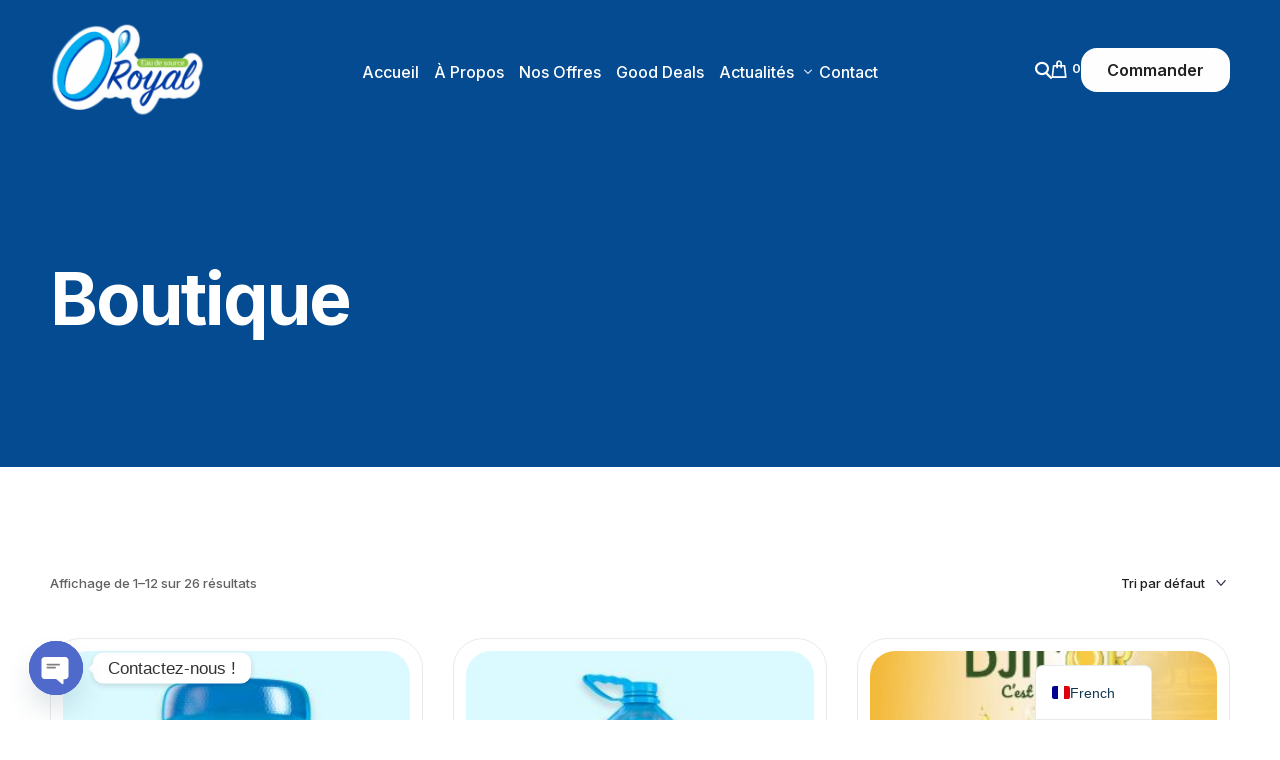

--- FILE ---
content_type: text/html; charset=UTF-8
request_url: https://oroyal.sn/shop/
body_size: 22137
content:
<!doctype html>
<html lang="fr-FR">
<head>
	<meta charset="UTF-8">
	<meta name="viewport" content="width=device-width, initial-scale=1">
	<link rel="profile" href="https://gmpg.org/xfn/11">

	<meta name='robots' content='index, follow, max-image-preview:large, max-snippet:-1, max-video-preview:-1' />
<script>window._wca = window._wca || [];</script>

	<!-- This site is optimized with the Yoast SEO plugin v26.7 - https://yoast.com/wordpress/plugins/seo/ -->
	<title>Boutique - O&#039;Royal</title>
	<link rel="canonical" href="https://oroyal.sn/shop/" />
	<link rel="next" href="https://oroyal.sn/shop/page/2/" />
	<meta property="og:locale" content="fr_FR" />
	<meta property="og:type" content="article" />
	<meta property="og:title" content="Boutique - O&#039;Royal" />
	<meta property="og:url" content="https://oroyal.sn/shop/" />
	<meta property="og:site_name" content="O&#039;Royal" />
	<meta property="article:publisher" content="https://www.facebook.com/Oroyalbywin/?locale=fr_FR" />
	<meta property="article:modified_time" content="2025-09-24T18:48:22+00:00" />
	<meta name="twitter:card" content="summary_large_image" />
	<script type="application/ld+json" class="yoast-schema-graph">{"@context":"https://schema.org","@graph":[{"@type":"WebPage","@id":"https://oroyal.sn/shop/","url":"https://oroyal.sn/shop/","name":"Boutique - O&#039;Royal","isPartOf":{"@id":"https://oroyal.sn/#website"},"primaryImageOfPage":{"@id":"https://oroyal.sn/shop/#primaryimage"},"image":{"@id":"https://oroyal.sn/shop/#primaryimage"},"thumbnailUrl":"https://oroyal.sn/wp-content/uploads/2025/09/19L-1.jpg","datePublished":"2025-09-20T21:12:59+00:00","dateModified":"2025-09-24T18:48:22+00:00","breadcrumb":{"@id":"https://oroyal.sn/shop/#breadcrumb"},"inLanguage":"fr-FR","potentialAction":[{"@type":"ReadAction","target":["https://oroyal.sn/shop/"]}]},{"@type":"ImageObject","inLanguage":"fr-FR","@id":"https://oroyal.sn/shop/#primaryimage","url":"https://oroyal.sn/wp-content/uploads/2025/09/19L-1.jpg","contentUrl":"https://oroyal.sn/wp-content/uploads/2025/09/19L-1.jpg","width":1080,"height":1080},{"@type":"BreadcrumbList","@id":"https://oroyal.sn/shop/#breadcrumb","itemListElement":[{"@type":"ListItem","position":1,"name":"Accueil","item":"https://oroyal.sn/"},{"@type":"ListItem","position":2,"name":"Boutique"}]},{"@type":"WebSite","@id":"https://oroyal.sn/#website","url":"https://oroyal.sn/","name":"O'Royal","description":"Oyofal sa dundu","publisher":{"@id":"https://oroyal.sn/#organization"},"potentialAction":[{"@type":"SearchAction","target":{"@type":"EntryPoint","urlTemplate":"https://oroyal.sn/?s={search_term_string}"},"query-input":{"@type":"PropertyValueSpecification","valueRequired":true,"valueName":"search_term_string"}}],"inLanguage":"fr-FR"},{"@type":"Organization","@id":"https://oroyal.sn/#organization","name":"O'Royal","url":"https://oroyal.sn/","logo":{"@type":"ImageObject","inLanguage":"fr-FR","@id":"https://oroyal.sn/#/schema/logo/image/","url":"https://oroyal.sn/wp-content/uploads/2025/09/cropped-oroyal-favicon.png","contentUrl":"https://oroyal.sn/wp-content/uploads/2025/09/cropped-oroyal-favicon.png","width":512,"height":512,"caption":"O'Royal"},"image":{"@id":"https://oroyal.sn/#/schema/logo/image/"},"sameAs":["https://www.facebook.com/Oroyalbywin/?locale=fr_FR"]}]}</script>
	<!-- / Yoast SEO plugin. -->


<link rel='dns-prefetch' href='//stats.wp.com' />
<link rel='dns-prefetch' href='//www.googletagmanager.com' />
<link rel="alternate" type="application/rss+xml" title="O&#039;Royal &raquo; Flux" href="https://oroyal.sn/feed/" />
<link rel="alternate" type="application/rss+xml" title="O&#039;Royal &raquo; Flux des commentaires" href="https://oroyal.sn/comments/feed/" />
<link rel="alternate" type="application/rss+xml" title="O&#039;Royal &raquo; Flux pour Produits" href="https://oroyal.sn/shop/feed/" />
<style id='wp-img-auto-sizes-contain-inline-css'>
img:is([sizes=auto i],[sizes^="auto," i]){contain-intrinsic-size:3000px 1500px}
/*# sourceURL=wp-img-auto-sizes-contain-inline-css */
</style>
<style id='wp-emoji-styles-inline-css'>

	img.wp-smiley, img.emoji {
		display: inline !important;
		border: none !important;
		box-shadow: none !important;
		height: 1em !important;
		width: 1em !important;
		margin: 0 0.07em !important;
		vertical-align: -0.1em !important;
		background: none !important;
		padding: 0 !important;
	}
/*# sourceURL=wp-emoji-styles-inline-css */
</style>
<link rel='stylesheet' id='wp-block-library-css' href='https://oroyal.sn/wp-includes/css/dist/block-library/style.min.css?ver=6.9' media='all' />
<link rel='stylesheet' id='wc-blocks-style-css' href='https://oroyal.sn/wp-content/plugins/woocommerce/assets/client/blocks/wc-blocks.css?ver=wc-10.2.3' media='all' />

<style id='classic-theme-styles-inline-css'>
/*! This file is auto-generated */
.wp-block-button__link{color:#fff;background-color:#32373c;border-radius:9999px;box-shadow:none;text-decoration:none;padding:calc(.667em + 2px) calc(1.333em + 2px);font-size:1.125em}.wp-block-file__button{background:#32373c;color:#fff;text-decoration:none}
/*# sourceURL=/wp-includes/css/classic-themes.min.css */
</style>
<link rel='stylesheet' id='woocommerce-smallscreen-css' href='https://oroyal.sn/wp-content/plugins/woocommerce/assets/css/woocommerce-smallscreen.css?ver=10.2.3' media='only screen and (max-width: 768px)' />
<link rel='stylesheet' id='woocommerce-general-css' href='https://oroyal.sn/wp-content/plugins/woocommerce/assets/css/woocommerce.css?ver=10.2.3' media='all' />
<style id='woocommerce-inline-inline-css'>
.woocommerce form .form-row .required { visibility: visible; }
/*# sourceURL=woocommerce-inline-inline-css */
</style>
<link rel='stylesheet' id='brands-styles-css' href='https://oroyal.sn/wp-content/plugins/woocommerce/assets/css/brands.css?ver=10.2.3' media='all' />
<link rel='stylesheet' id='cute-alert-css' href='https://oroyal.sn/wp-content/plugins/metform/public/assets/lib/cute-alert/style.css?ver=4.0.6' media='all' />
<link rel='stylesheet' id='text-editor-style-css' href='https://oroyal.sn/wp-content/plugins/metform/public/assets/css/text-editor.css?ver=4.0.6' media='all' />
<link rel='stylesheet' id='trp-language-switcher-v2-css' href='https://oroyal.sn/wp-content/plugins/translatepress-multilingual/assets/css/trp-language-switcher-v2.css?ver=2.10.7' media='all' />
<link rel='stylesheet' id='chaty-front-css-css' href='https://oroyal.sn/wp-content/plugins/chaty/css/chaty-front.min.css?ver=3.4.81760011954' media='all' />
<link rel='stylesheet' id='elementor-frontend-css' href='https://oroyal.sn/wp-content/plugins/elementor/assets/css/frontend.min.css?ver=3.32.4' media='all' />
<link rel='stylesheet' id='uicore_global-css' href='https://oroyal.sn/wp-content/uploads/uicore-global.css?ver=7599' media='all' />
<link rel='stylesheet' id='bdt-uikit-css' href='https://oroyal.sn/wp-content/plugins/bdthemes-element-pack/assets/css/bdt-uikit.css?ver=3.21.7' media='all' />
<link rel='stylesheet' id='ep-helper-css' href='https://oroyal.sn/wp-content/plugins/bdthemes-element-pack/assets/css/ep-helper.css?ver=8.4.1' media='all' />
<link rel='stylesheet' id='elementor-gf-inter-css' href='https://fonts.googleapis.com/css?family=Inter:100,100italic,200,200italic,300,300italic,400,400italic,500,500italic,600,600italic,700,700italic,800,800italic,900,900italic&#038;display=swap' media='all' />
<script src="https://oroyal.sn/wp-includes/js/jquery/jquery.min.js?ver=3.7.1" id="jquery-core-js"></script>
<script src="https://oroyal.sn/wp-includes/js/jquery/jquery-migrate.min.js?ver=3.4.1" id="jquery-migrate-js"></script>
<script src="https://oroyal.sn/wp-content/plugins/woocommerce/assets/js/jquery-blockui/jquery.blockUI.min.js?ver=2.7.0-wc.10.2.3" id="jquery-blockui-js" data-wp-strategy="defer"></script>
<script id="wc-add-to-cart-js-extra">
var wc_add_to_cart_params = {"ajax_url":"/wp-admin/admin-ajax.php","wc_ajax_url":"/?wc-ajax=%%endpoint%%","i18n_view_cart":"Voir le panier","cart_url":"https://oroyal.sn/cart/","is_cart":"","cart_redirect_after_add":"yes"};
//# sourceURL=wc-add-to-cart-js-extra
</script>
<script src="https://oroyal.sn/wp-content/plugins/woocommerce/assets/js/frontend/add-to-cart.min.js?ver=10.2.3" id="wc-add-to-cart-js" defer data-wp-strategy="defer"></script>
<script src="https://oroyal.sn/wp-content/plugins/woocommerce/assets/js/js-cookie/js.cookie.min.js?ver=2.1.4-wc.10.2.3" id="js-cookie-js" data-wp-strategy="defer"></script>
<script src="https://oroyal.sn/wp-content/plugins/translatepress-multilingual/assets/js/trp-frontend-compatibility.js?ver=2.10.7" id="trp-frontend-compatibility-js"></script>
<script src="https://stats.wp.com/s-202605.js" id="woocommerce-analytics-js" defer data-wp-strategy="defer"></script>
<script src="https://oroyal.sn/wp-content/plugins/translatepress-multilingual/assets/js/trp-frontend-language-switcher.js?ver=2.10.7" id="trp-language-switcher-js-v2-js"></script>

<!-- Extrait de code de la balise Google (gtag.js) ajouté par Site Kit -->
<!-- Extrait Google Analytics ajouté par Site Kit -->
<script src="https://www.googletagmanager.com/gtag/js?id=GT-PLVBLHPJ" id="google_gtagjs-js" async></script>
<script id="google_gtagjs-js-after">
window.dataLayer = window.dataLayer || [];function gtag(){dataLayer.push(arguments);}
gtag("set","linker",{"domains":["oroyal.sn"]});
gtag("js", new Date());
gtag("set", "developer_id.dZTNiMT", true);
gtag("config", "GT-PLVBLHPJ");
 window._googlesitekit = window._googlesitekit || {}; window._googlesitekit.throttledEvents = []; window._googlesitekit.gtagEvent = (name, data) => { var key = JSON.stringify( { name, data } ); if ( !! window._googlesitekit.throttledEvents[ key ] ) { return; } window._googlesitekit.throttledEvents[ key ] = true; setTimeout( () => { delete window._googlesitekit.throttledEvents[ key ]; }, 5 ); gtag( "event", name, { ...data, event_source: "site-kit" } ); }; 
//# sourceURL=google_gtagjs-js-after
</script>
<link rel="https://api.w.org/" href="https://oroyal.sn/wp-json/" /><link rel="EditURI" type="application/rsd+xml" title="RSD" href="https://oroyal.sn/xmlrpc.php?rsd" />
<meta name="generator" content="WordPress 6.9" />
<meta name="generator" content="WooCommerce 10.2.3" />
<meta name="generator" content="Site Kit by Google 1.168.0" /><link rel="alternate" hreflang="fr-FR" href="https://oroyal.sn/shop/"/>
<link rel="alternate" hreflang="en-US" href="https://oroyal.sn/en/shop/"/>
<link rel="alternate" hreflang="fr" href="https://oroyal.sn/shop/"/>
<link rel="alternate" hreflang="en" href="https://oroyal.sn/en/shop/"/>
	<style>img#wpstats{display:none}</style>
			<noscript><style>.woocommerce-product-gallery{ opacity: 1 !important; }</style></noscript>
	<meta name="generator" content="Elementor 3.32.4; features: e_font_icon_svg, additional_custom_breakpoints; settings: css_print_method-external, google_font-enabled, font_display-swap">
<meta name="theme-color" content="#054B92" />
        <link rel="shortcut icon" href="https://oroyal.sn/wp-content/uploads/2025/09/cropped-oroyal-favicon.png" >
		<link rel="icon" href="https://oroyal.sn/wp-content/uploads/2025/09/cropped-oroyal-favicon.png" >
		<link rel="apple-touch-icon" sizes="152x152" href="https://oroyal.sn/wp-content/uploads/2025/09/cropped-oroyal-favicon.png">
		<link rel="apple-touch-icon" sizes="120x120" href="https://oroyal.sn/wp-content/uploads/2025/09/cropped-oroyal-favicon.png">
		<link rel="apple-touch-icon" sizes="76x76" href="https://oroyal.sn/wp-content/uploads/2025/09/cropped-oroyal-favicon.png">
        <link rel="apple-touch-icon" href="https://oroyal.sn/wp-content/uploads/2025/09/cropped-oroyal-favicon.png">
        			<style>
				.e-con.e-parent:nth-of-type(n+4):not(.e-lazyloaded):not(.e-no-lazyload),
				.e-con.e-parent:nth-of-type(n+4):not(.e-lazyloaded):not(.e-no-lazyload) * {
					background-image: none !important;
				}
				@media screen and (max-height: 1024px) {
					.e-con.e-parent:nth-of-type(n+3):not(.e-lazyloaded):not(.e-no-lazyload),
					.e-con.e-parent:nth-of-type(n+3):not(.e-lazyloaded):not(.e-no-lazyload) * {
						background-image: none !important;
					}
				}
				@media screen and (max-height: 640px) {
					.e-con.e-parent:nth-of-type(n+2):not(.e-lazyloaded):not(.e-no-lazyload),
					.e-con.e-parent:nth-of-type(n+2):not(.e-lazyloaded):not(.e-no-lazyload) * {
						background-image: none !important;
					}
				}
			</style>
			<link rel="icon" href="https://oroyal.sn/wp-content/uploads/2025/09/cropped-oroyal-favicon-32x32.png" sizes="32x32" />
<link rel="icon" href="https://oroyal.sn/wp-content/uploads/2025/09/cropped-oroyal-favicon-192x192.png" sizes="192x192" />
<link rel="apple-touch-icon" href="https://oroyal.sn/wp-content/uploads/2025/09/cropped-oroyal-favicon-180x180.png" />
<meta name="msapplication-TileImage" content="https://oroyal.sn/wp-content/uploads/2025/09/cropped-oroyal-favicon-270x270.png" />
        <style>
            .uicore-animate-scroll {
                animation-fill-mode: both;
                animation-timing-function: linear;
                animation-timeline: view(block);
            }

            .uicore-animate-hide {
                opacity: 0;
                visibility: hidden;
            }
        </style>
        <script>
            document.addEventListener('DOMContentLoaded', function() {
                const supportsAnimationTimeline = CSS.supports("animation-timeline", "scroll()");

                if (!supportsAnimationTimeline && document.querySelector('.uicore-animate-scroll')) {
                    const script = document.createElement('script');
                    script.src = "https://oroyal.sn/wp-content/plugins/uicore-animate/assets/js/scroll-timeline.js";
                    script.async = true;
                    document.head.appendChild(script);
                }
            });
        </script>

<link rel='stylesheet' id='elementor-post-53-css' href='https://oroyal.sn/wp-content/uploads/elementor/css/post-53.css?ver=1769321357' media='all' />
<link rel='stylesheet' id='e-animation-fadeInUp-css' href='https://oroyal.sn/wp-content/plugins/elementor/assets/lib/animations/styles/fadeInUp.min.css?ver=3.32.4' media='all' />
<link rel='stylesheet' id='widget-image-css' href='https://oroyal.sn/wp-content/plugins/elementor/assets/css/widget-image.min.css?ver=3.32.4' media='all' />
<link rel='stylesheet' id='widget-social-icons-css' href='https://oroyal.sn/wp-content/plugins/elementor/assets/css/widget-social-icons.min.css?ver=3.32.4' media='all' />
<link rel='stylesheet' id='e-apple-webkit-css' href='https://oroyal.sn/wp-content/plugins/elementor/assets/css/conditionals/apple-webkit.min.css?ver=3.32.4' media='all' />
<link rel='stylesheet' id='widget-icon-list-css' href='https://oroyal.sn/wp-content/plugins/elementor/assets/css/widget-icon-list.min.css?ver=3.32.4' media='all' />
<link rel='stylesheet' id='swiper-css' href='https://oroyal.sn/wp-content/plugins/elementor/assets/lib/swiper/v8/css/swiper.min.css?ver=8.4.5' media='all' />
<link rel='stylesheet' id='ep-wc-carousel-css' href='https://oroyal.sn/wp-content/plugins/bdthemes-element-pack/assets/css/ep-wc-carousel.css?ver=8.4.1' media='all' />
<link rel='stylesheet' id='widget-divider-css' href='https://oroyal.sn/wp-content/plugins/elementor/assets/css/widget-divider.min.css?ver=3.32.4' media='all' />
<link rel='stylesheet' id='font-awesome-5-all-css' href='https://oroyal.sn/wp-content/plugins/elementor/assets/lib/font-awesome/css/all.min.css?ver=3.32.4' media='all' />
<link rel='stylesheet' id='font-awesome-4-shim-css' href='https://oroyal.sn/wp-content/plugins/elementor/assets/lib/font-awesome/css/v4-shims.min.css?ver=3.32.4' media='all' />
<link rel='stylesheet' id='ep-font-css' href='https://oroyal.sn/wp-content/plugins/bdthemes-element-pack/assets/css/ep-font.css?ver=8.4.1' media='all' />
</head>

<body class="archive post-type-archive post-type-archive-product wp-embed-responsive wp-theme-outgrid theme-outgrid woocommerce-shop woocommerce woocommerce-page woocommerce-no-js translatepress-fr_FR uicore-animate-fade ui-a-dsmm-slide  uicore-woo-page elementor-default elementor-kit-7">
		<div class="uicore-animation-bg"></div><!-- Custom HTML - Page Options --><!-- 1.1 uicore_before_body_content -->	<div class="uicore-body-content">
		<!-- 1.2 uicore_before_page_content -->		<div id="uicore-page">
		
        <div data-uils="header" data-uils-title="Header" id="wrapper-navbar" itemscope itemtype="http://schema.org/WebSite" class="uicore uicore-navbar uicore-section uicore-box uicore-h-classic uicore-sticky ui-smart-sticky uicore-transparent "><div class="uicore-header-wrapper">
            <nav class="uicore uicore-container">
            		 <div class="uicore-branding "
              data-uils="header-branding"
              data-uils-title="Site Logo"
              >
                
			<a href="https://oroyal.sn/" rel="home">
                <img class="uicore uicore-logo uicore-main" src="https://oroyal.sn/wp-content/uploads/2025/09/oroyal-logo.png" alt="O&#039;Royal" width="687" height="432"/>
				<img class="uicore uicore-logo uicore-second" src="https://oroyal.sn/wp-content/uploads/2025/09/oroyal-logo.png" alt="O&#039;Royal" width="687" height="432"/>
				<img class="uicore uicore-logo uicore-mobile-main" src="https://oroyal.sn/wp-content/uploads/2025/09/oroyal-logo.png" alt="O&#039;Royal" width="687" height="432"/>
				<img class="uicore uicore-logo uicore-mobile-second" src="https://oroyal.sn/wp-content/uploads/2025/09/oroyal-logo.png" alt="O&#039;Royal" width="687" height="432"/>
			</a>

		        </div>
		        <div class='uicore-nav-menu'>
            <div class="uicore-menu-container uicore-nav"><ul data-uils="header-menu" data-uils-title="Navigation Menu" class="uicore-menu"><li class="menu-item menu-item-type-post_type menu-item-object-page menu-item-home menu-item-211"><a href="https://oroyal.sn/"><span class="ui-menu-item-wrapper">Accueil</span></a></li>
<li class="menu-item menu-item-type-post_type menu-item-object-page menu-item-210"><a href="https://oroyal.sn/a-propos/"><span class="ui-menu-item-wrapper">À Propos</span></a></li>
<li class="menu-item menu-item-type-post_type menu-item-object-page menu-item-206"><a href="https://oroyal.sn/nos-offres/"><span class="ui-menu-item-wrapper">Nos Offres</span></a></li>
<li class="menu-item menu-item-type-post_type menu-item-object-page menu-item-207"><a href="https://oroyal.sn/good-deals/"><span class="ui-menu-item-wrapper">Good Deals</span></a></li>
<li class="menu-item menu-item-type-post_type menu-item-object-page menu-item-has-children menu-item-208"><a href="https://oroyal.sn/blog/"><span class="ui-menu-item-wrapper">Actualités</span></a>
<ul class="sub-menu">
	<li class="menu-item menu-item-type-post_type menu-item-object-page menu-item-725"><a href="https://oroyal.sn/blog/"><span class="ui-menu-item-wrapper">Actualités O&rsquo;Royal</span></a></li>
	<li class="menu-item menu-item-type-post_type menu-item-object-page menu-item-727"><a href="https://oroyal.sn/mediatheque/"><span class="ui-menu-item-wrapper">Médiathèque</span></a></li>
</ul>
</li>
<li class="menu-item menu-item-type-post_type menu-item-object-page menu-item-209"><a href="https://oroyal.sn/contact/"><span class="ui-menu-item-wrapper">Contact</span></a></li>
</ul></div><div class="uicore uicore-extra" data-uils="header_extra" data-uils-title="Header Extras">            <div class="uicore uicore-search-btn uicore-i-search uicore-link uicore-only-desktop" aria-label="search-toggle"></div>
        					        <div class="uicore uicore-cart-icon uicore-link uicore-only-desktop" title="0&nbsp;CFA">
            <span id="uicore-site-header-cart">
                    		<span class="uicore-icon-holder"></span>
		<span class="uicore-item-count" id="uicore-count-update">
			0		</span>
		            </span>
        </div>
        
        			            <div class="uicore-cta-wrapper">
				<a href="https://oroyal.sn/nos-offres/"
					target="_self"
					class="uicore-btn uicore-inverted"
                    >
                    <span class="elementor-button-text">
						Commander                    </span>
				</a>
            </div>
        </div>        </div>
		<div class="uicore-mobile-head-right">        <div class="uicore uicore-cart-icon uicore-link uicore-only-mobile" title="0&nbsp;CFA">
            <span id="uicore-site-header-cart">
                    		<span class="uicore-icon-holder"></span>
		<span class="uicore-item-count" id="uicore-count-update">
			0		</span>
		            </span>
        </div>
        
                    <button type="button" class="uicore-toggle uicore-ham" aria-label="mobile-menu">
                <span class="bars">
                    <span class="bar"></span>
                    <span class="bar"></span>
                    <span class="bar"></span>
                </span>
            </button>
        </div>            </nav>

            </div>
                    </div><!-- #wrapper-navbar end -->
        <!-- 1.3 uicore_page -->			<div id="content" class="uicore-content">

			                <header class="uicore uicore-page-title uicore-section uicore-box" >

                                            <div class="uicore-overlay"></div>
                                        <div class="uicore uicore-container">

                                                    <h1 class="uicore-title uicore-animate h1 uicore-typo-h1">
                                Boutique                            </h1>
                                                </div>

                </header>
<!-- 1.4 uicore_before_content -->                <main id="main" class="site-main uicore-section uicore-box uicore">
                <div class="uicore uicore-container uicore-content-wrapper uicore-woo">
                    <div class="uicore-post-content uicore-archive uicore-shop-grid uicore-shop-animation">
                    <header class="woocommerce-products-header">
	
	</header>
<div class="uicore-animate"><div class="woocommerce-notices-wrapper"></div><div class="uicore-header-elements-wrp uicore-right"><p class="woocommerce-result-count" role="alert" aria-relevant="all" >
	Affichage de 1&ndash;12 sur 26 résultats</p>
<form class="woocommerce-ordering" method="get">
		<select
		name="orderby"
		class="orderby"
					aria-label="Commande"
			>
					<option value="menu_order"  selected='selected'>Tri par défaut</option>
					<option value="popularity" >Tri par popularité</option>
					<option value="date" >Tri du plus récent au plus ancien</option>
					<option value="price" >Tri par tarif croissant</option>
					<option value="price-desc" >Tri par tarif décroissant</option>
			</select>
	<input type="hidden" name="paged" value="1" />
	</form>
</div></div><ul class="products columns-3">
<li class="product type-product post-163 status-publish first instock product_cat-nos-packs has-post-thumbnail shipping-taxable purchasable product-type-simple uicore-animate">
	<a href="https://oroyal.sn/product/19l-consigne-recharge/" class="woocommerce-LoopProduct-link woocommerce-loop-product__link"><div class="uicore-zoom-wrapper"><img width="300" height="300" src="https://oroyal.sn/wp-content/uploads/2025/09/19L-1-300x300.jpg" class="attachment-woocommerce_thumbnail size-woocommerce_thumbnail" alt="19L (Consigne + recharge)" decoding="async" srcset="https://oroyal.sn/wp-content/uploads/2025/09/19L-1-300x300.jpg 300w, https://oroyal.sn/wp-content/uploads/2025/09/19L-1-1024x1024.jpg 1024w, https://oroyal.sn/wp-content/uploads/2025/09/19L-1-150x150.jpg 150w, https://oroyal.sn/wp-content/uploads/2025/09/19L-1-768x768.jpg 768w, https://oroyal.sn/wp-content/uploads/2025/09/19L-1-650x650.jpg 650w, https://oroyal.sn/wp-content/uploads/2025/09/19L-1-600x600.jpg 600w, https://oroyal.sn/wp-content/uploads/2025/09/19L-1-100x100.jpg 100w, https://oroyal.sn/wp-content/uploads/2025/09/19L-1.jpg 1080w" sizes="(max-width: 300px) 100vw, 300px" /></div><h2 class="woocommerce-loop-product__title">19L (Consigne + recharge)</h2>
	<span class="price"><span class="woocommerce-Price-amount amount"><bdi>5.890&nbsp;<span class="woocommerce-Price-currencySymbol">CFA</span></bdi></span></span>
</a><a href="/shop/?add-to-cart=163" aria-describedby="woocommerce_loop_add_to_cart_link_describedby_163" data-quantity="1" class="alt button product_type_simple add_to_cart_button ajax_add_to_cart" data-product_id="163" data-product_sku="" aria-label="Ajouter au panier : &ldquo;19L (Consigne + recharge)&rdquo;" rel="nofollow" data-success_message="« 19L (Consigne + recharge) » a été ajouté à votre panier">Ajouter au panier</a>	<span id="woocommerce_loop_add_to_cart_link_describedby_163" class="screen-reader-text">
			</span>
</li>
<li class="product type-product post-164 status-publish instock product_cat-nos-packs has-post-thumbnail shipping-taxable purchasable product-type-simple uicore-animate">
	<a href="https://oroyal.sn/product/bouteille-maxi-10l/" class="woocommerce-LoopProduct-link woocommerce-loop-product__link"><div class="uicore-zoom-wrapper"><img width="300" height="300" src="https://oroyal.sn/wp-content/uploads/2025/09/10l-300x300.jpg" class="attachment-woocommerce_thumbnail size-woocommerce_thumbnail" alt="Bouteille MAXI 10L" decoding="async" srcset="https://oroyal.sn/wp-content/uploads/2025/09/10l-300x300.jpg 300w, https://oroyal.sn/wp-content/uploads/2025/09/10l-1024x1024.jpg 1024w, https://oroyal.sn/wp-content/uploads/2025/09/10l-150x150.jpg 150w, https://oroyal.sn/wp-content/uploads/2025/09/10l-768x768.jpg 768w, https://oroyal.sn/wp-content/uploads/2025/09/10l-650x650.jpg 650w, https://oroyal.sn/wp-content/uploads/2025/09/10l-600x600.jpg 600w, https://oroyal.sn/wp-content/uploads/2025/09/10l-100x100.jpg 100w, https://oroyal.sn/wp-content/uploads/2025/09/10l.jpg 1080w" sizes="(max-width: 300px) 100vw, 300px" /></div><h2 class="woocommerce-loop-product__title">Bouteille MAXI 10L</h2>
	<span class="price"><span class="woocommerce-Price-amount amount"><bdi>850&nbsp;<span class="woocommerce-Price-currencySymbol">CFA</span></bdi></span></span>
</a><a href="/shop/?add-to-cart=164" aria-describedby="woocommerce_loop_add_to_cart_link_describedby_164" data-quantity="1" class="alt button product_type_simple add_to_cart_button ajax_add_to_cart" data-product_id="164" data-product_sku="" aria-label="Ajouter au panier : &ldquo;Bouteille MAXI 10L&rdquo;" rel="nofollow" data-success_message="« Bouteille MAXI 10L » a été ajouté à votre panier">Ajouter au panier</a>	<span id="woocommerce_loop_add_to_cart_link_describedby_164" class="screen-reader-text">
			</span>
</li>
<li class="product type-product post-597 status-publish last instock product_cat-good-deals has-post-thumbnail shipping-taxable purchasable product-type-simple uicore-animate">
	<a href="https://oroyal.sn/product/djilor/" class="woocommerce-LoopProduct-link woocommerce-loop-product__link"><div class="uicore-zoom-wrapper"><img width="300" height="300" src="https://oroyal.sn/wp-content/uploads/2025/09/Huile-Djilor-300x300.jpg" class="attachment-woocommerce_thumbnail size-woocommerce_thumbnail" alt="DJIL&#039;OR" decoding="async" srcset="https://oroyal.sn/wp-content/uploads/2025/09/Huile-Djilor-300x300.jpg 300w, https://oroyal.sn/wp-content/uploads/2025/09/Huile-Djilor-150x150.jpg 150w, https://oroyal.sn/wp-content/uploads/2025/09/Huile-Djilor-100x100.jpg 100w" sizes="(max-width: 300px) 100vw, 300px" /></div><h2 class="woocommerce-loop-product__title">DJIL&rsquo;OR</h2>
	<span class="price"><span class="woocommerce-Price-amount amount"><bdi>9.000&nbsp;<span class="woocommerce-Price-currencySymbol">CFA</span></bdi></span></span>
</a><a href="/shop/?add-to-cart=597" aria-describedby="woocommerce_loop_add_to_cart_link_describedby_597" data-quantity="1" class="alt button product_type_simple add_to_cart_button ajax_add_to_cart" data-product_id="597" data-product_sku="" aria-label="Ajouter au panier : &ldquo;DJIL&#039;OR&rdquo;" rel="nofollow" data-success_message="« DJIL&#039;OR » a été ajouté à votre panier">Ajouter au panier</a>	<span id="woocommerce_loop_add_to_cart_link_describedby_597" class="screen-reader-text">
			</span>
</li>
<li class="product type-product post-603 status-publish first instock product_cat-good-deals has-post-thumbnail shipping-taxable purchasable product-type-simple uicore-animate">
	<a href="https://oroyal.sn/product/djilor2/" class="woocommerce-LoopProduct-link woocommerce-loop-product__link"><div class="uicore-zoom-wrapper"><img width="300" height="300" src="https://oroyal.sn/wp-content/uploads/2025/09/Huile-Djilor-300x300.jpg" class="attachment-woocommerce_thumbnail size-woocommerce_thumbnail" alt="DJIL&#039;OR" decoding="async" srcset="https://oroyal.sn/wp-content/uploads/2025/09/Huile-Djilor-300x300.jpg 300w, https://oroyal.sn/wp-content/uploads/2025/09/Huile-Djilor-150x150.jpg 150w, https://oroyal.sn/wp-content/uploads/2025/09/Huile-Djilor-100x100.jpg 100w" sizes="(max-width: 300px) 100vw, 300px" /></div><h2 class="woocommerce-loop-product__title">DJIL&rsquo;OR</h2>
	<span class="price"><span class="woocommerce-Price-amount amount"><bdi>19.900&nbsp;<span class="woocommerce-Price-currencySymbol">CFA</span></bdi></span></span>
</a><a href="/shop/?add-to-cart=603" aria-describedby="woocommerce_loop_add_to_cart_link_describedby_603" data-quantity="1" class="alt button product_type_simple add_to_cart_button ajax_add_to_cart" data-product_id="603" data-product_sku="" aria-label="Ajouter au panier : &ldquo;DJIL&#039;OR&rdquo;" rel="nofollow" data-success_message="« DJIL&#039;OR » a été ajouté à votre panier">Ajouter au panier</a>	<span id="woocommerce_loop_add_to_cart_link_describedby_603" class="screen-reader-text">
			</span>
</li>
<li class="product type-product post-195 status-publish instock product_cat-formule has-post-thumbnail sale shipping-taxable purchasable product-type-simple uicore-animate">
	<a href="https://oroyal.sn/product/formule-duo/" class="woocommerce-LoopProduct-link woocommerce-loop-product__link"><div class="uicore-zoom-wrapper">
	<span class="onsale">Promo !</span>
	<img width="300" height="300" src="https://oroyal.sn/wp-content/uploads/2025/09/duo-300x300.png" class="attachment-woocommerce_thumbnail size-woocommerce_thumbnail" alt="Formule DUO" decoding="async" srcset="https://oroyal.sn/wp-content/uploads/2025/09/duo-300x300.png 300w, https://oroyal.sn/wp-content/uploads/2025/09/duo-150x150.png 150w, https://oroyal.sn/wp-content/uploads/2025/09/duo-12x12.png 12w, https://oroyal.sn/wp-content/uploads/2025/09/duo-100x100.png 100w, https://oroyal.sn/wp-content/uploads/2025/09/duo.png 600w" sizes="(max-width: 300px) 100vw, 300px" /></div><h2 class="woocommerce-loop-product__title">Formule DUO</h2>
	<span class="price"><del aria-hidden="true"><span class="woocommerce-Price-amount amount"><bdi>10.000&nbsp;<span class="woocommerce-Price-currencySymbol">CFA</span></bdi></span></del> <span class="screen-reader-text">Le prix initial était : 10.000&nbsp;CFA.</span><ins aria-hidden="true"><span class="woocommerce-Price-amount amount"><bdi>8.500&nbsp;<span class="woocommerce-Price-currencySymbol">CFA</span></bdi></span></ins><span class="screen-reader-text">Le prix actuel est : 8.500&nbsp;CFA.</span></span>
</a><a href="/shop/?add-to-cart=195" aria-describedby="woocommerce_loop_add_to_cart_link_describedby_195" data-quantity="1" class="alt button product_type_simple add_to_cart_button ajax_add_to_cart" data-product_id="195" data-product_sku="" aria-label="Ajouter au panier : &ldquo;Formule DUO&rdquo;" rel="nofollow" data-success_message="« Formule DUO » a été ajouté à votre panier">Ajouter au panier</a>	<span id="woocommerce_loop_add_to_cart_link_describedby_195" class="screen-reader-text">
			</span>
</li>
<li class="product type-product post-185 status-publish last instock product_cat-formule has-post-thumbnail sale shipping-taxable purchasable product-type-simple uicore-animate">
	<a href="https://oroyal.sn/product/formule-medium/" class="woocommerce-LoopProduct-link woocommerce-loop-product__link"><div class="uicore-zoom-wrapper">
	<span class="onsale">Promo !</span>
	<img width="300" height="300" src="https://oroyal.sn/wp-content/uploads/2025/09/medium-300x300.png" class="attachment-woocommerce_thumbnail size-woocommerce_thumbnail" alt="Formule Médium +" decoding="async" srcset="https://oroyal.sn/wp-content/uploads/2025/09/medium-300x300.png 300w, https://oroyal.sn/wp-content/uploads/2025/09/medium-150x150.png 150w, https://oroyal.sn/wp-content/uploads/2025/09/medium-12x12.png 12w, https://oroyal.sn/wp-content/uploads/2025/09/medium-100x100.png 100w, https://oroyal.sn/wp-content/uploads/2025/09/medium.png 600w" sizes="(max-width: 300px) 100vw, 300px" /></div><h2 class="woocommerce-loop-product__title">Formule Médium +</h2>
	<span class="price"><del aria-hidden="true"><span class="woocommerce-Price-amount amount"><bdi>10.000&nbsp;<span class="woocommerce-Price-currencySymbol">CFA</span></bdi></span></del> <span class="screen-reader-text">Le prix initial était : 10.000&nbsp;CFA.</span><ins aria-hidden="true"><span class="woocommerce-Price-amount amount"><bdi>8.500&nbsp;<span class="woocommerce-Price-currencySymbol">CFA</span></bdi></span></ins><span class="screen-reader-text">Le prix actuel est : 8.500&nbsp;CFA.</span></span>
</a><a href="/shop/?add-to-cart=185" aria-describedby="woocommerce_loop_add_to_cart_link_describedby_185" data-quantity="1" class="alt button product_type_simple add_to_cart_button ajax_add_to_cart" data-product_id="185" data-product_sku="" aria-label="Ajouter au panier : &ldquo;Formule Médium +&rdquo;" rel="nofollow" data-success_message="« Formule Médium + » a été ajouté à votre panier">Ajouter au panier</a>	<span id="woocommerce_loop_add_to_cart_link_describedby_185" class="screen-reader-text">
			</span>
</li>
<li class="product type-product post-1330 status-publish first instock product_cat-formule has-post-thumbnail sale shipping-taxable purchasable product-type-simple uicore-animate">
	<a href="https://oroyal.sn/product/formule-royale/" class="woocommerce-LoopProduct-link woocommerce-loop-product__link"><div class="uicore-zoom-wrapper">
	<span class="onsale">Promo !</span>
	<img width="300" height="300" src="https://oroyal.sn/wp-content/uploads/2026/01/FORMULE-ROYALE-300x300.jpg" class="attachment-woocommerce_thumbnail size-woocommerce_thumbnail" alt="Formule Royale" decoding="async" srcset="https://oroyal.sn/wp-content/uploads/2026/01/FORMULE-ROYALE-300x300.jpg 300w, https://oroyal.sn/wp-content/uploads/2026/01/FORMULE-ROYALE-150x150.jpg 150w, https://oroyal.sn/wp-content/uploads/2026/01/FORMULE-ROYALE-12x12.jpg 12w, https://oroyal.sn/wp-content/uploads/2026/01/FORMULE-ROYALE-100x100.jpg 100w, https://oroyal.sn/wp-content/uploads/2026/01/FORMULE-ROYALE.jpg 600w" sizes="(max-width: 300px) 100vw, 300px" /></div><h2 class="woocommerce-loop-product__title">Formule Royale</h2>
	<span class="price"><del aria-hidden="true"><span class="woocommerce-Price-amount amount"><bdi>9.000&nbsp;<span class="woocommerce-Price-currencySymbol">CFA</span></bdi></span></del> <span class="screen-reader-text">Le prix initial était : 9.000&nbsp;CFA.</span><ins aria-hidden="true"><span class="woocommerce-Price-amount amount"><bdi>7.650&nbsp;<span class="woocommerce-Price-currencySymbol">CFA</span></bdi></span></ins><span class="screen-reader-text">Le prix actuel est : 7.650&nbsp;CFA.</span></span>
</a><a href="/shop/?add-to-cart=1330" aria-describedby="woocommerce_loop_add_to_cart_link_describedby_1330" data-quantity="1" class="alt button product_type_simple add_to_cart_button ajax_add_to_cart" data-product_id="1330" data-product_sku="" aria-label="Ajouter au panier : &ldquo;Formule Royale&rdquo;" rel="nofollow" data-success_message="« Formule Royale » a été ajouté à votre panier">Ajouter au panier</a>	<span id="woocommerce_loop_add_to_cart_link_describedby_1330" class="screen-reader-text">
			</span>
</li>
<li class="product type-product post-188 status-publish instock product_cat-formule has-post-thumbnail sale shipping-taxable purchasable product-type-simple uicore-animate">
	<a href="https://oroyal.sn/product/formule-sport/" class="woocommerce-LoopProduct-link woocommerce-loop-product__link"><div class="uicore-zoom-wrapper">
	<span class="onsale">Promo !</span>
	<img width="300" height="300" src="https://oroyal.sn/wp-content/uploads/2025/09/sport-300x300.png" class="attachment-woocommerce_thumbnail size-woocommerce_thumbnail" alt="Formule Sport" decoding="async" srcset="https://oroyal.sn/wp-content/uploads/2025/09/sport-300x300.png 300w, https://oroyal.sn/wp-content/uploads/2025/09/sport-150x150.png 150w, https://oroyal.sn/wp-content/uploads/2025/09/sport-12x12.png 12w, https://oroyal.sn/wp-content/uploads/2025/09/sport-100x100.png 100w, https://oroyal.sn/wp-content/uploads/2025/09/sport.png 600w" sizes="(max-width: 300px) 100vw, 300px" /></div><h2 class="woocommerce-loop-product__title">Formule Sport</h2>
	<span class="price"><del aria-hidden="true"><span class="woocommerce-Price-amount amount"><bdi>10.000&nbsp;<span class="woocommerce-Price-currencySymbol">CFA</span></bdi></span></del> <span class="screen-reader-text">Le prix initial était : 10.000&nbsp;CFA.</span><ins aria-hidden="true"><span class="woocommerce-Price-amount amount"><bdi>8.500&nbsp;<span class="woocommerce-Price-currencySymbol">CFA</span></bdi></span></ins><span class="screen-reader-text">Le prix actuel est : 8.500&nbsp;CFA.</span></span>
</a><a href="/shop/?add-to-cart=188" aria-describedby="woocommerce_loop_add_to_cart_link_describedby_188" data-quantity="1" class="alt button product_type_simple add_to_cart_button ajax_add_to_cart" data-product_id="188" data-product_sku="" aria-label="Ajouter au panier : &ldquo;Formule Sport&rdquo;" rel="nofollow" data-success_message="« Formule Sport » a été ajouté à votre panier">Ajouter au panier</a>	<span id="woocommerce_loop_add_to_cart_link_describedby_188" class="screen-reader-text">
			</span>
</li>
<li class="product type-product post-193 status-publish last instock product_cat-formule has-post-thumbnail sale shipping-taxable purchasable product-type-simple uicore-animate">
	<a href="https://oroyal.sn/product/formule-trio/" class="woocommerce-LoopProduct-link woocommerce-loop-product__link"><div class="uicore-zoom-wrapper">
	<span class="onsale">Promo !</span>
	<img width="300" height="300" src="https://oroyal.sn/wp-content/uploads/2025/09/trio-300x300.png" class="attachment-woocommerce_thumbnail size-woocommerce_thumbnail" alt="Formule TRIO" decoding="async" srcset="https://oroyal.sn/wp-content/uploads/2025/09/trio-300x300.png 300w, https://oroyal.sn/wp-content/uploads/2025/09/trio-150x150.png 150w, https://oroyal.sn/wp-content/uploads/2025/09/trio-12x12.png 12w, https://oroyal.sn/wp-content/uploads/2025/09/trio-100x100.png 100w, https://oroyal.sn/wp-content/uploads/2025/09/trio.png 600w" sizes="(max-width: 300px) 100vw, 300px" /></div><h2 class="woocommerce-loop-product__title">Formule TRIO</h2>
	<span class="price"><del aria-hidden="true"><span class="woocommerce-Price-amount amount"><bdi>10.000&nbsp;<span class="woocommerce-Price-currencySymbol">CFA</span></bdi></span></del> <span class="screen-reader-text">Le prix initial était : 10.000&nbsp;CFA.</span><ins aria-hidden="true"><span class="woocommerce-Price-amount amount"><bdi>8.500&nbsp;<span class="woocommerce-Price-currencySymbol">CFA</span></bdi></span></ins><span class="screen-reader-text">Le prix actuel est : 8.500&nbsp;CFA.</span></span>
</a><a href="/shop/?add-to-cart=193" aria-describedby="woocommerce_loop_add_to_cart_link_describedby_193" data-quantity="1" class="alt button product_type_simple add_to_cart_button ajax_add_to_cart" data-product_id="193" data-product_sku="" aria-label="Ajouter au panier : &ldquo;Formule TRIO&rdquo;" rel="nofollow" data-success_message="« Formule TRIO » a été ajouté à votre panier">Ajouter au panier</a>	<span id="woocommerce_loop_add_to_cart_link_describedby_193" class="screen-reader-text">
			</span>
</li>
<li class="product type-product post-191 status-publish first instock product_cat-formule has-post-thumbnail sale shipping-taxable purchasable product-type-simple uicore-animate">
	<a href="https://oroyal.sn/product/la-formule-gagnante/" class="woocommerce-LoopProduct-link woocommerce-loop-product__link"><div class="uicore-zoom-wrapper">
	<span class="onsale">Promo !</span>
	<img width="300" height="300" src="https://oroyal.sn/wp-content/uploads/2025/09/Design-Votre-Story-300x300.jpg" class="attachment-woocommerce_thumbnail size-woocommerce_thumbnail" alt="La formule gagnante" decoding="async" srcset="https://oroyal.sn/wp-content/uploads/2025/09/Design-Votre-Story-300x300.jpg 300w, https://oroyal.sn/wp-content/uploads/2025/09/Design-Votre-Story-150x150.jpg 150w, https://oroyal.sn/wp-content/uploads/2025/09/Design-Votre-Story-768x768.jpg 768w, https://oroyal.sn/wp-content/uploads/2025/09/Design-Votre-Story-650x650.jpg 650w, https://oroyal.sn/wp-content/uploads/2025/09/Design-Votre-Story-600x600.jpg 600w, https://oroyal.sn/wp-content/uploads/2025/09/Design-Votre-Story-100x100.jpg 100w, https://oroyal.sn/wp-content/uploads/2025/09/Design-Votre-Story.jpg 800w" sizes="(max-width: 300px) 100vw, 300px" /></div><h2 class="woocommerce-loop-product__title">La formule gagnante</h2>
	<span class="price"><del aria-hidden="true"><span class="woocommerce-Price-amount amount"><bdi>85.000&nbsp;<span class="woocommerce-Price-currencySymbol">CFA</span></bdi></span></del> <span class="screen-reader-text">Le prix initial était : 85.000&nbsp;CFA.</span><ins aria-hidden="true"><span class="woocommerce-Price-amount amount"><bdi>72.250&nbsp;<span class="woocommerce-Price-currencySymbol">CFA</span></bdi></span></ins><span class="screen-reader-text">Le prix actuel est : 72.250&nbsp;CFA.</span></span>
</a><a href="/shop/?add-to-cart=191" aria-describedby="woocommerce_loop_add_to_cart_link_describedby_191" data-quantity="1" class="alt button product_type_simple add_to_cart_button ajax_add_to_cart" data-product_id="191" data-product_sku="" aria-label="Ajouter au panier : &ldquo;La formule gagnante&rdquo;" rel="nofollow" data-success_message="« La formule gagnante » a été ajouté à votre panier">Ajouter au panier</a>	<span id="woocommerce_loop_add_to_cart_link_describedby_191" class="screen-reader-text">
			</span>
</li>
<li class="product type-product post-183 status-publish instock product_cat-formule product_tag-bestseller has-post-thumbnail sale shipping-taxable purchasable product-type-simple uicore-animate">
	<a href="https://oroyal.sn/product/formule-maxi/" class="woocommerce-LoopProduct-link woocommerce-loop-product__link"><div class="uicore-zoom-wrapper">
	<span class="onsale">Promo !</span>
	<img width="300" height="300" src="https://oroyal.sn/wp-content/uploads/2025/09/maxi-300x300.png" class="attachment-woocommerce_thumbnail size-woocommerce_thumbnail" alt="La formule Maxi" decoding="async" srcset="https://oroyal.sn/wp-content/uploads/2025/09/maxi-300x300.png 300w, https://oroyal.sn/wp-content/uploads/2025/09/maxi-150x150.png 150w, https://oroyal.sn/wp-content/uploads/2025/09/maxi-12x12.png 12w, https://oroyal.sn/wp-content/uploads/2025/09/maxi-100x100.png 100w, https://oroyal.sn/wp-content/uploads/2025/09/maxi.png 600w" sizes="(max-width: 300px) 100vw, 300px" /></div><h2 class="woocommerce-loop-product__title">La formule Maxi</h2>
	<span class="price"><del aria-hidden="true"><span class="woocommerce-Price-amount amount"><bdi>10.000&nbsp;<span class="woocommerce-Price-currencySymbol">CFA</span></bdi></span></del> <span class="screen-reader-text">Le prix initial était : 10.000&nbsp;CFA.</span><ins aria-hidden="true"><span class="woocommerce-Price-amount amount"><bdi>8.500&nbsp;<span class="woocommerce-Price-currencySymbol">CFA</span></bdi></span></ins><span class="screen-reader-text">Le prix actuel est : 8.500&nbsp;CFA.</span></span>
</a><a href="/shop/?add-to-cart=183" aria-describedby="woocommerce_loop_add_to_cart_link_describedby_183" data-quantity="1" class="alt button product_type_simple add_to_cart_button ajax_add_to_cart" data-product_id="183" data-product_sku="" aria-label="Ajouter au panier : &ldquo;La formule Maxi&rdquo;" rel="nofollow" data-success_message="« La formule Maxi » a été ajouté à votre panier">Ajouter au panier</a>	<span id="woocommerce_loop_add_to_cart_link_describedby_183" class="screen-reader-text">
			</span>
</li>
<li class="product type-product post-611 status-publish last instock product_cat-good-deals has-post-thumbnail shipping-taxable purchasable product-type-simple uicore-animate">
	<a href="https://oroyal.sn/product/offre-duo-essentiel/" class="woocommerce-LoopProduct-link woocommerce-loop-product__link"><div class="uicore-zoom-wrapper"><img width="300" height="300" src="https://oroyal.sn/wp-content/uploads/2025/09/Offre-Duo-Essentiel-300x300.jpg" class="attachment-woocommerce_thumbnail size-woocommerce_thumbnail" alt="Offre duo essentiel" decoding="async" srcset="https://oroyal.sn/wp-content/uploads/2025/09/Offre-Duo-Essentiel-300x300.jpg 300w, https://oroyal.sn/wp-content/uploads/2025/09/Offre-Duo-Essentiel-150x150.jpg 150w, https://oroyal.sn/wp-content/uploads/2025/09/Offre-Duo-Essentiel-100x100.jpg 100w" sizes="(max-width: 300px) 100vw, 300px" /></div><h2 class="woocommerce-loop-product__title">Offre duo essentiel</h2>
	<span class="price"><span class="woocommerce-Price-amount amount"><bdi>9.900&nbsp;<span class="woocommerce-Price-currencySymbol">CFA</span></bdi></span></span>
</a><a href="/shop/?add-to-cart=611" aria-describedby="woocommerce_loop_add_to_cart_link_describedby_611" data-quantity="1" class="alt button product_type_simple add_to_cart_button ajax_add_to_cart" data-product_id="611" data-product_sku="" aria-label="Ajouter au panier : &ldquo;Offre duo essentiel&rdquo;" rel="nofollow" data-success_message="« Offre duo essentiel » a été ajouté à votre panier">Ajouter au panier</a>	<span id="woocommerce_loop_add_to_cart_link_describedby_611" class="screen-reader-text">
			</span>
</li>
</ul>
		<nav aria-label="Posts navigation" class="uicore-pagination">
			<ul>
			                <li class="uicore-page-item uicore-active">
                    <span aria-current="page" class="uicore-page-link current">1</span>					</li>
                                    <li class="uicore-page-item ">
                    <a class="uicore-page-link" href="https://oroyal.sn/shop/page/2/">2</a>					</li>
                                    <li class="uicore-page-item ">
                    <a class="uicore-page-link" href="https://oroyal.sn/shop/page/3/">3</a>					</li>
                                    <li class="uicore-page-item ">
                    <a class="next uicore-page-link" href="https://oroyal.sn/shop/page/2/"></a>					</li>
                    			</ul>
		</nav>
		                    </div>
                                </div>
            </main>
            
	</div><!-- #content -->

	            <footer id="uicore-tb-footer" itemscope="itemscope" itemtype="https://schema.org/WPFooter" >
			    		<div data-elementor-type="uicore-tb" data-elementor-id="53" class="elementor elementor-53" data-elementor-settings="{&quot;element_pack_global_tooltip_width&quot;:{&quot;unit&quot;:&quot;px&quot;,&quot;size&quot;:&quot;&quot;,&quot;sizes&quot;:[]},&quot;element_pack_global_tooltip_width_tablet&quot;:{&quot;unit&quot;:&quot;px&quot;,&quot;size&quot;:&quot;&quot;,&quot;sizes&quot;:[]},&quot;element_pack_global_tooltip_width_mobile&quot;:{&quot;unit&quot;:&quot;px&quot;,&quot;size&quot;:&quot;&quot;,&quot;sizes&quot;:[]},&quot;element_pack_global_tooltip_padding&quot;:{&quot;unit&quot;:&quot;px&quot;,&quot;top&quot;:&quot;&quot;,&quot;right&quot;:&quot;&quot;,&quot;bottom&quot;:&quot;&quot;,&quot;left&quot;:&quot;&quot;,&quot;isLinked&quot;:true},&quot;element_pack_global_tooltip_padding_tablet&quot;:{&quot;unit&quot;:&quot;px&quot;,&quot;top&quot;:&quot;&quot;,&quot;right&quot;:&quot;&quot;,&quot;bottom&quot;:&quot;&quot;,&quot;left&quot;:&quot;&quot;,&quot;isLinked&quot;:true},&quot;element_pack_global_tooltip_padding_mobile&quot;:{&quot;unit&quot;:&quot;px&quot;,&quot;top&quot;:&quot;&quot;,&quot;right&quot;:&quot;&quot;,&quot;bottom&quot;:&quot;&quot;,&quot;left&quot;:&quot;&quot;,&quot;isLinked&quot;:true},&quot;element_pack_global_tooltip_border_radius&quot;:{&quot;unit&quot;:&quot;px&quot;,&quot;top&quot;:&quot;&quot;,&quot;right&quot;:&quot;&quot;,&quot;bottom&quot;:&quot;&quot;,&quot;left&quot;:&quot;&quot;,&quot;isLinked&quot;:true},&quot;element_pack_global_tooltip_border_radius_tablet&quot;:{&quot;unit&quot;:&quot;px&quot;,&quot;top&quot;:&quot;&quot;,&quot;right&quot;:&quot;&quot;,&quot;bottom&quot;:&quot;&quot;,&quot;left&quot;:&quot;&quot;,&quot;isLinked&quot;:true},&quot;element_pack_global_tooltip_border_radius_mobile&quot;:{&quot;unit&quot;:&quot;px&quot;,&quot;top&quot;:&quot;&quot;,&quot;right&quot;:&quot;&quot;,&quot;bottom&quot;:&quot;&quot;,&quot;left&quot;:&quot;&quot;,&quot;isLinked&quot;:true}}">
						<div class="elementor-section elementor-top-section elementor-element elementor-element-170a1dd elementor-section-boxed elementor-section-height-default elementor-section-height-default" data-id="170a1dd" data-element_type="section">
						<div class="elementor-container elementor-column-gap-default">
					<div class="elementor-column elementor-col-100 elementor-top-column elementor-element elementor-element-9348b10" data-id="9348b10" data-element_type="column">
			<div class="elementor-widget-wrap elementor-element-populated">
						<section class="elementor-section elementor-inner-section elementor-element elementor-element-9e46483 elementor-reverse-mobile elementor-section-boxed elementor-section-height-default elementor-section-height-default" data-id="9e46483" data-element_type="section" data-settings="{&quot;background_background&quot;:&quot;classic&quot;}">
						<div class="elementor-container elementor-column-gap-default">
					<div class="elementor-column elementor-col-50 elementor-inner-column elementor-element elementor-element-a1131d5" data-id="a1131d5" data-element_type="column">
			<div class="elementor-widget-wrap elementor-element-populated">
						<div class="elementor-element elementor-element-510556d  ui-split-animate ui-splitby-chars elementor-widget elementor-widget-heading" data-id="510556d" data-element_type="widget" data-settings="{&quot;ui_animate_split&quot;:&quot;ui-split-animate&quot;,&quot;ui_animate_split_style&quot;:&quot;fadeIn&quot;,&quot;ui_animate_split_by&quot;:&quot;chars&quot;}" data-widget_type="heading.default">
					<h2 class="elementor-heading-title elementor-size-default">Rejoignez notre réseau de distributeurs ! </h2>				</div>
				<div class="elementor-element elementor-element-5131414 elementor-widget__width-initial elementor-widget-tablet__width-inherit elementor-widget-mobile__width-inherit elementor-invisible elementor-widget elementor-widget-text-editor" data-id="5131414" data-element_type="widget" data-settings="{&quot;_animation&quot;:&quot;fadeInUp&quot;,&quot;_animation_delay&quot;:400}" data-widget_type="text-editor.default">
									<p>Découvrez des opportunités de distribution exceptionnelles avec nous !</p>								</div>
				<div class="elementor-element elementor-element-bc93b57 elementor-mobile-align-center elementor-invisible elementor-widget elementor-widget-button" data-id="bc93b57" data-element_type="widget" data-settings="{&quot;_animation&quot;:&quot;fadeInUp&quot;,&quot;_animation_delay&quot;:500}" data-widget_type="button.default">
										<a class="elementor-button elementor-button-link elementor-size-sm" href="https://wa.me/221771531212">
						<span class="elementor-button-content-wrapper">
						<span class="elementor-button-icon">
				<svg aria-hidden="true" class="e-font-icon-svg e-fas-angle-right" viewBox="0 0 256 512" xmlns="http://www.w3.org/2000/svg"><path d="M224.3 273l-136 136c-9.4 9.4-24.6 9.4-33.9 0l-22.6-22.6c-9.4-9.4-9.4-24.6 0-33.9l96.4-96.4-96.4-96.4c-9.4-9.4-9.4-24.6 0-33.9L54.3 103c9.4-9.4 24.6-9.4 33.9 0l136 136c9.5 9.4 9.5 24.6.1 34z"></path></svg>			</span>
									<span class="elementor-button-text">Devenir distributeur</span>
					</span>
					</a>
								</div>
					</div>
		</div>
				<div class="elementor-column elementor-col-50 elementor-inner-column elementor-element elementor-element-6c34550 elementor-hidden-mobile" data-id="6c34550" data-element_type="column">
			<div class="elementor-widget-wrap elementor-element-populated">
						<div class="elementor-element elementor-element-5b6bbb1 elementor-widget elementor-widget-image" data-id="5b6bbb1" data-element_type="widget" data-settings="{&quot;ep_floating_effects_show&quot;:&quot;yes&quot;,&quot;ep_floating_effects_translate_toggle&quot;:&quot;yes&quot;,&quot;ep_floating_effects_translate_x&quot;:{&quot;unit&quot;:&quot;px&quot;,&quot;size&quot;:&quot;&quot;,&quot;sizes&quot;:{&quot;from&quot;:11,&quot;to&quot;:30}},&quot;ep_floating_effects_translate_y&quot;:{&quot;unit&quot;:&quot;px&quot;,&quot;size&quot;:&quot;&quot;,&quot;sizes&quot;:{&quot;from&quot;:-3,&quot;to&quot;:9}},&quot;ep_floating_effects_translate_duration&quot;:{&quot;unit&quot;:&quot;px&quot;,&quot;size&quot;:5000,&quot;sizes&quot;:[]},&quot;ep_floating_effects_translate_delay&quot;:{&quot;unit&quot;:&quot;px&quot;,&quot;size&quot;:400,&quot;sizes&quot;:[]},&quot;ep_floating_effects_easing&quot;:&quot;easeInOutSine&quot;}" data-widget_type="image.default">
															<img width="788" height="1000" src="https://oroyal.sn/wp-content/uploads/2023/08/oroyal-footer.png" class="attachment-full size-full wp-image-215" alt="" srcset="https://oroyal.sn/wp-content/uploads/2023/08/oroyal-footer.png 788w, https://oroyal.sn/wp-content/uploads/2023/08/oroyal-footer-236x300.png 236w, https://oroyal.sn/wp-content/uploads/2023/08/oroyal-footer-768x975.png 768w, https://oroyal.sn/wp-content/uploads/2023/08/oroyal-footer-512x650.png 512w, https://oroyal.sn/wp-content/uploads/2023/08/oroyal-footer-600x761.png 600w" sizes="(max-width: 788px) 100vw, 788px" />															</div>
					</div>
		</div>
					</div>
		</section>
					</div>
		</div>
					</div>
		</div>
				<div class="elementor-section elementor-top-section elementor-element elementor-element-22fa311 elementor-section-boxed elementor-section-height-default elementor-section-height-default" data-id="22fa311" data-element_type="section" data-settings="{&quot;background_background&quot;:&quot;classic&quot;}">
						<div class="elementor-container elementor-column-gap-no">
					<div class="elementor-column elementor-col-100 elementor-top-column elementor-element elementor-element-d185f6b" data-id="d185f6b" data-element_type="column">
			<div class="elementor-widget-wrap elementor-element-populated">
						<section class="elementor-section elementor-inner-section elementor-element elementor-element-e14f4eb elementor-section-boxed elementor-section-height-default elementor-section-height-default" data-id="e14f4eb" data-element_type="section">
						<div class="elementor-container elementor-column-gap-default">
					<div class="elementor-column elementor-col-33 elementor-inner-column elementor-element elementor-element-22fc4a2" data-id="22fc4a2" data-element_type="column">
			<div class="elementor-widget-wrap elementor-element-populated">
						<div class="elementor-element elementor-element-3af237f elementor-widget elementor-widget-image" data-id="3af237f" data-element_type="widget" data-widget_type="image.default">
															<img width="687" height="432" src="https://oroyal.sn/wp-content/uploads/2025/09/oroyal-logo.png" class="attachment-full size-full wp-image-120" alt="" srcset="https://oroyal.sn/wp-content/uploads/2025/09/oroyal-logo.png 687w, https://oroyal.sn/wp-content/uploads/2025/09/oroyal-logo-300x189.png 300w, https://oroyal.sn/wp-content/uploads/2025/09/oroyal-logo-650x409.png 650w, https://oroyal.sn/wp-content/uploads/2025/09/oroyal-logo-600x377.png 600w" sizes="(max-width: 687px) 100vw, 687px" />															</div>
				<div class="elementor-element elementor-element-aa50108 elementor-widget elementor-widget-text-editor" data-id="aa50108" data-element_type="widget" data-widget_type="text-editor.default">
									<div class="text">Win Industries société à capitaux Sénégalais est basée dans la région de Thies, avec une usine de production et une source basées à Pout, dans la communauté rurale de Keur Moussa.</div><div class="location"><div class="icon"> </div></div>								</div>
				<div class="elementor-element elementor-element-1b4d281 e-grid-align-left e-grid-align-mobile-center elementor-shape-rounded elementor-grid-0 elementor-widget elementor-widget-social-icons" data-id="1b4d281" data-element_type="widget" data-widget_type="social-icons.default">
							<div class="elementor-social-icons-wrapper elementor-grid" role="list">
							<span class="elementor-grid-item" role="listitem">
					<a class="elementor-icon elementor-social-icon elementor-social-icon-facebook elementor-repeater-item-a85558b" href="https://www.facebook.com/Oroyalbywin/" target="_blank">
						<span class="elementor-screen-only">Facebook</span>
						<svg aria-hidden="true" class="e-font-icon-svg e-fab-facebook" viewBox="0 0 512 512" xmlns="http://www.w3.org/2000/svg"><path d="M504 256C504 119 393 8 256 8S8 119 8 256c0 123.78 90.69 226.38 209.25 245V327.69h-63V256h63v-54.64c0-62.15 37-96.48 93.67-96.48 27.14 0 55.52 4.84 55.52 4.84v61h-31.28c-30.8 0-40.41 19.12-40.41 38.73V256h68.78l-11 71.69h-57.78V501C413.31 482.38 504 379.78 504 256z"></path></svg>					</a>
				</span>
							<span class="elementor-grid-item" role="listitem">
					<a class="elementor-icon elementor-social-icon elementor-social-icon-instagram elementor-repeater-item-1ea9dc8" href="https://www.instagram.com/oroyal_officiel/" target="_blank">
						<span class="elementor-screen-only">Instagram</span>
						<svg aria-hidden="true" class="e-font-icon-svg e-fab-instagram" viewBox="0 0 448 512" xmlns="http://www.w3.org/2000/svg"><path d="M224.1 141c-63.6 0-114.9 51.3-114.9 114.9s51.3 114.9 114.9 114.9S339 319.5 339 255.9 287.7 141 224.1 141zm0 189.6c-41.1 0-74.7-33.5-74.7-74.7s33.5-74.7 74.7-74.7 74.7 33.5 74.7 74.7-33.6 74.7-74.7 74.7zm146.4-194.3c0 14.9-12 26.8-26.8 26.8-14.9 0-26.8-12-26.8-26.8s12-26.8 26.8-26.8 26.8 12 26.8 26.8zm76.1 27.2c-1.7-35.9-9.9-67.7-36.2-93.9-26.2-26.2-58-34.4-93.9-36.2-37-2.1-147.9-2.1-184.9 0-35.8 1.7-67.6 9.9-93.9 36.1s-34.4 58-36.2 93.9c-2.1 37-2.1 147.9 0 184.9 1.7 35.9 9.9 67.7 36.2 93.9s58 34.4 93.9 36.2c37 2.1 147.9 2.1 184.9 0 35.9-1.7 67.7-9.9 93.9-36.2 26.2-26.2 34.4-58 36.2-93.9 2.1-37 2.1-147.8 0-184.8zM398.8 388c-7.8 19.6-22.9 34.7-42.6 42.6-29.5 11.7-99.5 9-132.1 9s-102.7 2.6-132.1-9c-19.6-7.8-34.7-22.9-42.6-42.6-11.7-29.5-9-99.5-9-132.1s-2.6-102.7 9-132.1c7.8-19.6 22.9-34.7 42.6-42.6 29.5-11.7 99.5-9 132.1-9s102.7-2.6 132.1 9c19.6 7.8 34.7 22.9 42.6 42.6 11.7 29.5 9 99.5 9 132.1s2.7 102.7-9 132.1z"></path></svg>					</a>
				</span>
							<span class="elementor-grid-item" role="listitem">
					<a class="elementor-icon elementor-social-icon elementor-social-icon-x-twitter elementor-repeater-item-f55bea8" href="https://twitter.com/oroyal_sn?lang=fr%20" target="_blank">
						<span class="elementor-screen-only">X-twitter</span>
						<svg aria-hidden="true" class="e-font-icon-svg e-fab-x-twitter" viewBox="0 0 512 512" xmlns="http://www.w3.org/2000/svg"><path d="M389.2 48h70.6L305.6 224.2 487 464H345L233.7 318.6 106.5 464H35.8L200.7 275.5 26.8 48H172.4L272.9 180.9 389.2 48zM364.4 421.8h39.1L151.1 88h-42L364.4 421.8z"></path></svg>					</a>
				</span>
					</div>
						</div>
					</div>
		</div>
				<div class="elementor-column elementor-col-33 elementor-inner-column elementor-element elementor-element-415980c" data-id="415980c" data-element_type="column">
			<div class="elementor-widget-wrap elementor-element-populated">
						<div class="elementor-element elementor-element-f0ebd51 elementor-widget elementor-widget-heading" data-id="f0ebd51" data-element_type="widget" data-widget_type="heading.default">
					<h4 class="elementor-heading-title elementor-size-default">Liens rapides</h4>				</div>
				<div class="elementor-element elementor-element-187eb92 elementor-mobile-align-center elementor-icon-list--layout-traditional elementor-list-item-link-full_width elementor-widget elementor-widget-icon-list" data-id="187eb92" data-element_type="widget" data-widget_type="icon-list.default">
							<ul class="elementor-icon-list-items">
							<li class="elementor-icon-list-item">
											<a href="https://oroyal.sn/a-propos/">

											<span class="elementor-icon-list-text">À Propos</span>
											</a>
									</li>
								<li class="elementor-icon-list-item">
											<a href="https://oroyal.sn/nos-offres/">

											<span class="elementor-icon-list-text">Nos Offres</span>
											</a>
									</li>
								<li class="elementor-icon-list-item">
											<a href="https://oroyal.sn/good-deals/">

											<span class="elementor-icon-list-text">Good Deals</span>
											</a>
									</li>
								<li class="elementor-icon-list-item">
											<a href="https://oroyal.sn/blog/">

											<span class="elementor-icon-list-text">Actualités</span>
											</a>
									</li>
								<li class="elementor-icon-list-item">
											<a href="https://oroyal.sn/contact/">

											<span class="elementor-icon-list-text">Contact</span>
											</a>
									</li>
								<li class="elementor-icon-list-item">
											<a href="https://oroyal.sn/nos-offres/">

											<span class="elementor-icon-list-text">Commande</span>
											</a>
									</li>
						</ul>
						</div>
					</div>
		</div>
				<div class="elementor-column elementor-col-33 elementor-inner-column elementor-element elementor-element-fe79877" data-id="fe79877" data-element_type="column">
			<div class="elementor-widget-wrap elementor-element-populated">
						<div class="elementor-element elementor-element-0ce7015 elementor-widget elementor-widget-heading" data-id="0ce7015" data-element_type="widget" data-widget_type="heading.default">
					<h4 class="elementor-heading-title elementor-size-default">Produits phares</h4>				</div>
				<div class="elementor-element elementor-element-6ffa2f1 bdt-navigation-type-arrows bdt-carousel-style-carousel elementor-widget elementor-widget-bdt-wc-carousel" data-id="6ffa2f1" data-element_type="widget" data-settings="{&quot;columns&quot;:&quot;2&quot;,&quot;columns_tablet&quot;:&quot;2&quot;,&quot;columns_mobile&quot;:&quot;1&quot;}" data-widget_type="bdt-wc-carousel.default">
							<div id="bdt-wc-carousel-6ffa2f1" class="bdt-arrows-align-center bdt-wc-carousel bdt-wc-carousel-skin-default" data-settings="{&quot;autoplay&quot;:{&quot;delay&quot;:5000,&quot;disableOnInteraction&quot;:false},&quot;loop&quot;:true,&quot;speed&quot;:500,&quot;slidesPerView&quot;:1,&quot;slidesPerGroup&quot;:1,&quot;spaceBetween&quot;:35,&quot;effect&quot;:&quot;carousel&quot;,&quot;breakpoints&quot;:{&quot;767&quot;:{&quot;slidesPerView&quot;:2,&quot;spaceBetween&quot;:35,&quot;slidesPerGroup&quot;:1},&quot;1023&quot;:{&quot;slidesPerView&quot;:2,&quot;spaceBetween&quot;:35,&quot;slidesPerGroup&quot;:1}},&quot;navigation&quot;:{&quot;nextEl&quot;:&quot;#bdt-wc-carousel-6ffa2f1 .bdt-navigation-next&quot;,&quot;prevEl&quot;:&quot;#bdt-wc-carousel-6ffa2f1 .bdt-navigation-prev&quot;},&quot;pagination&quot;:{&quot;el&quot;:&quot;#bdt-wc-carousel-6ffa2f1 .swiper-pagination&quot;,&quot;type&quot;:&quot;&quot;,&quot;clickable&quot;:&quot;true&quot;,&quot;dynamicBullets&quot;:false},&quot;scrollbar&quot;:{&quot;el&quot;:&quot;#bdt-wc-carousel-6ffa2f1 .swiper-scrollbar&quot;,&quot;hide&quot;:&quot;true&quot;},&quot;coverflowEffect&quot;:{&quot;rotate&quot;:50,&quot;stretch&quot;:0,&quot;depth&quot;:100,&quot;modifier&quot;:1,&quot;slideShadows&quot;:true}}">
			<div class="swiper-carousel swiper" role="region" aria-roledescription="carousel" aria-label="WC - Carousel" dir="ltr">
				<div class="swiper-wrapper">
												<div class="bdt-wc-carousel-item swiper-slide bdt-transition-toggle">
								<div class="bdt-wc-carousel-item-inner">
																			<div class="bdt-badge bdt-position-top-left bdt-position-small">
											<span class="bdt-onsale">Sale!</span>										</div>
									
											<div class="bdt-wc-carousel-image bdt-background-cover">
			<a href="https://oroyal.sn/product/formule-royale/" title="Formule Royale">
				<img src="https://oroyal.sn/wp-content/uploads/2026/01/FORMULE-ROYALE-300x300.jpg" alt="Formule Royale">
			</a>

			<div class="bdt-wc-add-to-cart "><a href="/shop/?add-to-cart=1330" aria-describedby="woocommerce_loop_add_to_cart_link_describedby_1330" data-quantity="1" class="alt button product_type_simple add_to_cart_button ajax_add_to_cart" data-product_id="1330" data-product_sku="" aria-label="Ajouter au panier : &ldquo;Formule Royale&rdquo;" rel="nofollow" data-success_message="« Formule Royale » a été ajouté à votre panier">Ajouter au panier</a>	<span id="woocommerce_loop_add_to_cart_link_describedby_1330" class="screen-reader-text">
			</span>
</div>		</div>
		
									
									<div class="bdt-wc-carousel-desc bdt-padding bdt-position-relative bdt-text-center">
										<div class="bdt-wc-carousel-desc-inner">
																							<div class="bdt-wc-carousel-title">
													<a href="https://oroyal.sn/product/formule-royale/">
														Formule Royale													</a>
												</div>
											
																							<div class="bdt-wc-carousel-price-wrapper bdt-flex-middle bdt-flex-center">
																											<div class="bdt-products-skin-price"><p class="price"><del aria-hidden="true"><span class="woocommerce-Price-amount amount"><bdi>9.000&nbsp;<span class="woocommerce-Price-currencySymbol">CFA</span></bdi></span></del> <span class="screen-reader-text">Le prix initial était : 9.000&nbsp;CFA.</span><ins aria-hidden="true"><span class="woocommerce-Price-amount amount"><bdi>7.650&nbsp;<span class="woocommerce-Price-currencySymbol">CFA</span></bdi></span></ins><span class="screen-reader-text">Le prix actuel est : 7.650&nbsp;CFA.</span></p>
</div>
													
																											<div class="bdt-wc-rating bdt-flex-right">
																													</div>
																									</div>
																					</div>

									</div>
								</div>
							</div>
										<div class="bdt-wc-carousel-item swiper-slide bdt-transition-toggle">
								<div class="bdt-wc-carousel-item-inner">
									
											<div class="bdt-wc-carousel-image bdt-background-cover">
			<a href="https://oroyal.sn/product/test/" title="test">
				<img src="" alt="test">
			</a>

			<div class="bdt-wc-add-to-cart "><a href="/shop/?add-to-cart=945" aria-describedby="woocommerce_loop_add_to_cart_link_describedby_945" data-quantity="1" class="alt button product_type_simple add_to_cart_button ajax_add_to_cart" data-product_id="945" data-product_sku="" aria-label="Ajouter au panier : &ldquo;test&rdquo;" rel="nofollow" data-success_message="« test » a été ajouté à votre panier">Ajouter au panier</a>	<span id="woocommerce_loop_add_to_cart_link_describedby_945" class="screen-reader-text">
			</span>
</div>		</div>
		
									
									<div class="bdt-wc-carousel-desc bdt-padding bdt-position-relative bdt-text-center">
										<div class="bdt-wc-carousel-desc-inner">
																							<div class="bdt-wc-carousel-title">
													<a href="https://oroyal.sn/product/test/">
														test													</a>
												</div>
											
																							<div class="bdt-wc-carousel-price-wrapper bdt-flex-middle bdt-flex-center">
																											<div class="bdt-products-skin-price"><p class="price"><span class="woocommerce-Price-amount amount"><bdi>10&nbsp;<span class="woocommerce-Price-currencySymbol">CFA</span></bdi></span></p>
</div>
													
																											<div class="bdt-wc-rating bdt-flex-right">
																													</div>
																									</div>
																					</div>

									</div>
								</div>
							</div>
										<div class="bdt-wc-carousel-item swiper-slide bdt-transition-toggle">
								<div class="bdt-wc-carousel-item-inner">
									
											<div class="bdt-wc-carousel-image bdt-background-cover">
			<a href="https://oroyal.sn/product/pack-xeweul/" title="Pack Xéweul">
				<img src="https://oroyal.sn/wp-content/uploads/2025/09/Pack-Xeweul-252x300.jpg" alt="Pack Xéweul">
			</a>

			<div class="bdt-wc-add-to-cart "><a href="/shop/?add-to-cart=621" aria-describedby="woocommerce_loop_add_to_cart_link_describedby_621" data-quantity="1" class="alt button product_type_simple add_to_cart_button ajax_add_to_cart" data-product_id="621" data-product_sku="" aria-label="Ajouter au panier : &ldquo;Pack Xéweul&rdquo;" rel="nofollow" data-success_message="« Pack Xéweul » a été ajouté à votre panier">Ajouter au panier</a>	<span id="woocommerce_loop_add_to_cart_link_describedby_621" class="screen-reader-text">
			</span>
</div>		</div>
		
									
									<div class="bdt-wc-carousel-desc bdt-padding bdt-position-relative bdt-text-center">
										<div class="bdt-wc-carousel-desc-inner">
																							<div class="bdt-wc-carousel-title">
													<a href="https://oroyal.sn/product/pack-xeweul/">
														Pack Xéweul													</a>
												</div>
											
																							<div class="bdt-wc-carousel-price-wrapper bdt-flex-middle bdt-flex-center">
																											<div class="bdt-products-skin-price"><p class="price"><span class="woocommerce-Price-amount amount"><bdi>30.900&nbsp;<span class="woocommerce-Price-currencySymbol">CFA</span></bdi></span></p>
</div>
													
																											<div class="bdt-wc-rating bdt-flex-right">
																													</div>
																									</div>
																					</div>

									</div>
								</div>
							</div>
										<div class="bdt-wc-carousel-item swiper-slide bdt-transition-toggle">
								<div class="bdt-wc-carousel-item-inner">
									
											<div class="bdt-wc-carousel-image bdt-background-cover">
			<a href="https://oroyal.sn/product/pack-njabot/" title="Pack Njabot">
				<img src="https://oroyal.sn/wp-content/uploads/2025/09/3-2-252x300.jpg" alt="Pack Njabot">
			</a>

			<div class="bdt-wc-add-to-cart "><a href="/shop/?add-to-cart=620" aria-describedby="woocommerce_loop_add_to_cart_link_describedby_620" data-quantity="1" class="alt button product_type_simple add_to_cart_button ajax_add_to_cart" data-product_id="620" data-product_sku="" aria-label="Ajouter au panier : &ldquo;Pack Njabot&rdquo;" rel="nofollow" data-success_message="« Pack Njabot » a été ajouté à votre panier">Ajouter au panier</a>	<span id="woocommerce_loop_add_to_cart_link_describedby_620" class="screen-reader-text">
			</span>
</div>		</div>
		
									
									<div class="bdt-wc-carousel-desc bdt-padding bdt-position-relative bdt-text-center">
										<div class="bdt-wc-carousel-desc-inner">
																							<div class="bdt-wc-carousel-title">
													<a href="https://oroyal.sn/product/pack-njabot/">
														Pack Njabot													</a>
												</div>
											
																							<div class="bdt-wc-carousel-price-wrapper bdt-flex-middle bdt-flex-center">
																											<div class="bdt-products-skin-price"><p class="price"><span class="woocommerce-Price-amount amount"><bdi>49.900&nbsp;<span class="woocommerce-Price-currencySymbol">CFA</span></bdi></span></p>
</div>
													
																											<div class="bdt-wc-rating bdt-flex-right">
																													</div>
																									</div>
																					</div>

									</div>
								</div>
							</div>
										<div class="bdt-wc-carousel-item swiper-slide bdt-transition-toggle">
								<div class="bdt-wc-carousel-item-inner">
									
											<div class="bdt-wc-carousel-image bdt-background-cover">
			<a href="https://oroyal.sn/product/pack-keurgui/" title="Pack Keurgui">
				<img src="https://oroyal.sn/wp-content/uploads/2025/09/Pack-Keurgui-252x300.jpg" alt="Pack Keurgui">
			</a>

			<div class="bdt-wc-add-to-cart "><a href="/shop/?add-to-cart=614" aria-describedby="woocommerce_loop_add_to_cart_link_describedby_614" data-quantity="1" class="alt button product_type_simple add_to_cart_button ajax_add_to_cart" data-product_id="614" data-product_sku="" aria-label="Ajouter au panier : &ldquo;Pack Keurgui&rdquo;" rel="nofollow" data-success_message="« Pack Keurgui » a été ajouté à votre panier">Ajouter au panier</a>	<span id="woocommerce_loop_add_to_cart_link_describedby_614" class="screen-reader-text">
			</span>
</div>		</div>
		
									
									<div class="bdt-wc-carousel-desc bdt-padding bdt-position-relative bdt-text-center">
										<div class="bdt-wc-carousel-desc-inner">
																							<div class="bdt-wc-carousel-title">
													<a href="https://oroyal.sn/product/pack-keurgui/">
														Pack Keurgui													</a>
												</div>
											
																							<div class="bdt-wc-carousel-price-wrapper bdt-flex-middle bdt-flex-center">
																											<div class="bdt-products-skin-price"><p class="price"><span class="woocommerce-Price-amount amount"><bdi>79.900&nbsp;<span class="woocommerce-Price-currencySymbol">CFA</span></bdi></span></p>
</div>
													
																											<div class="bdt-wc-rating bdt-flex-right">
																													</div>
																									</div>
																					</div>

									</div>
								</div>
							</div>
										<div class="bdt-wc-carousel-item swiper-slide bdt-transition-toggle">
								<div class="bdt-wc-carousel-item-inner">
									
											<div class="bdt-wc-carousel-image bdt-background-cover">
			<a href="https://oroyal.sn/product/offre-duo-essentiel/" title="Offre duo essentiel">
				<img src="https://oroyal.sn/wp-content/uploads/2025/09/Offre-Duo-Essentiel-217x300.jpg" alt="Offre duo essentiel">
			</a>

			<div class="bdt-wc-add-to-cart "><a href="/shop/?add-to-cart=611" aria-describedby="woocommerce_loop_add_to_cart_link_describedby_611" data-quantity="1" class="alt button product_type_simple add_to_cart_button ajax_add_to_cart" data-product_id="611" data-product_sku="" aria-label="Ajouter au panier : &ldquo;Offre duo essentiel&rdquo;" rel="nofollow" data-success_message="« Offre duo essentiel » a été ajouté à votre panier">Ajouter au panier</a>	<span id="woocommerce_loop_add_to_cart_link_describedby_611" class="screen-reader-text">
			</span>
</div>		</div>
		
									
									<div class="bdt-wc-carousel-desc bdt-padding bdt-position-relative bdt-text-center">
										<div class="bdt-wc-carousel-desc-inner">
																							<div class="bdt-wc-carousel-title">
													<a href="https://oroyal.sn/product/offre-duo-essentiel/">
														Offre duo essentiel													</a>
												</div>
											
																							<div class="bdt-wc-carousel-price-wrapper bdt-flex-middle bdt-flex-center">
																											<div class="bdt-products-skin-price"><p class="price"><span class="woocommerce-Price-amount amount"><bdi>9.900&nbsp;<span class="woocommerce-Price-currencySymbol">CFA</span></bdi></span></p>
</div>
													
																											<div class="bdt-wc-rating bdt-flex-right">
																													</div>
																									</div>
																					</div>

									</div>
								</div>
							</div>
										<div class="bdt-wc-carousel-item swiper-slide bdt-transition-toggle">
								<div class="bdt-wc-carousel-item-inner">
									
											<div class="bdt-wc-carousel-image bdt-background-cover">
			<a href="https://oroyal.sn/product/pack-noflaye/" title="Pack Noflaye">
				<img src="https://oroyal.sn/wp-content/uploads/2025/09/Pack-Noflay-252x300.jpg" alt="Pack Noflaye">
			</a>

			<div class="bdt-wc-add-to-cart "><a href="/shop/?add-to-cart=606" aria-describedby="woocommerce_loop_add_to_cart_link_describedby_606" data-quantity="1" class="alt button product_type_simple add_to_cart_button ajax_add_to_cart" data-product_id="606" data-product_sku="" aria-label="Ajouter au panier : &ldquo;Pack Noflaye&rdquo;" rel="nofollow" data-success_message="« Pack Noflaye » a été ajouté à votre panier">Ajouter au panier</a>	<span id="woocommerce_loop_add_to_cart_link_describedby_606" class="screen-reader-text">
			</span>
</div>		</div>
		
									
									<div class="bdt-wc-carousel-desc bdt-padding bdt-position-relative bdt-text-center">
										<div class="bdt-wc-carousel-desc-inner">
																							<div class="bdt-wc-carousel-title">
													<a href="https://oroyal.sn/product/pack-noflaye/">
														Pack Noflaye													</a>
												</div>
											
																							<div class="bdt-wc-carousel-price-wrapper bdt-flex-middle bdt-flex-center">
																											<div class="bdt-products-skin-price"><p class="price"><span class="woocommerce-Price-amount amount"><bdi>19.900&nbsp;<span class="woocommerce-Price-currencySymbol">CFA</span></bdi></span></p>
</div>
													
																											<div class="bdt-wc-rating bdt-flex-right">
																													</div>
																									</div>
																					</div>

									</div>
								</div>
							</div>
										<div class="bdt-wc-carousel-item swiper-slide bdt-transition-toggle">
								<div class="bdt-wc-carousel-item-inner">
									
											<div class="bdt-wc-carousel-image bdt-background-cover">
			<a href="https://oroyal.sn/product/djilor2/" title="DJIL&rsquo;OR">
				<img src="https://oroyal.sn/wp-content/uploads/2025/09/Huile-Djilor-252x300.jpg" alt="DJIL&rsquo;OR">
			</a>

			<div class="bdt-wc-add-to-cart "><a href="/shop/?add-to-cart=603" aria-describedby="woocommerce_loop_add_to_cart_link_describedby_603" data-quantity="1" class="alt button product_type_simple add_to_cart_button ajax_add_to_cart" data-product_id="603" data-product_sku="" aria-label="Ajouter au panier : &ldquo;DJIL&#039;OR&rdquo;" rel="nofollow" data-success_message="« DJIL&#039;OR » a été ajouté à votre panier">Ajouter au panier</a>	<span id="woocommerce_loop_add_to_cart_link_describedby_603" class="screen-reader-text">
			</span>
</div>		</div>
		
									
									<div class="bdt-wc-carousel-desc bdt-padding bdt-position-relative bdt-text-center">
										<div class="bdt-wc-carousel-desc-inner">
																							<div class="bdt-wc-carousel-title">
													<a href="https://oroyal.sn/product/djilor2/">
														DJIL&rsquo;OR													</a>
												</div>
											
																							<div class="bdt-wc-carousel-price-wrapper bdt-flex-middle bdt-flex-center">
																											<div class="bdt-products-skin-price"><p class="price"><span class="woocommerce-Price-amount amount"><bdi>19.900&nbsp;<span class="woocommerce-Price-currencySymbol">CFA</span></bdi></span></p>
</div>
													
																											<div class="bdt-wc-rating bdt-flex-right">
																													</div>
																									</div>
																					</div>

									</div>
								</div>
							</div>
					</div>
				</div>

											<div class="bdt-position-z-index bdt-position-center bdt-visible@m">
				<div class="bdt-arrows-container bdt-slidenav-container">
					<div class="bdt-navigation-prev bdt-slidenav-previous bdt-icon bdt-slidenav">
						<i class="ep-icon-arrow-left-0" aria-hidden="true"></i>
					</div>
					<div class="bdt-navigation-next bdt-slidenav-next bdt-icon bdt-slidenav">
						<i class="ep-icon-arrow-right-0" aria-hidden="true"></i>
					</div>
				</div>
			</div>
				
		</div>

				</div>
					</div>
		</div>
					</div>
		</section>
				<div class="elementor-element elementor-element-e4041cd elementor-widget-divider--view-line elementor-widget elementor-widget-divider" data-id="e4041cd" data-element_type="widget" data-widget_type="divider.default">
							<div class="elementor-divider">
			<span class="elementor-divider-separator">
						</span>
		</div>
						</div>
				<div class="elementor-section elementor-inner-section elementor-element elementor-element-ec417a0 elementor-reverse-tablet elementor-reverse-mobile elementor-section-boxed elementor-section-height-default elementor-section-height-default" data-id="ec417a0" data-element_type="section">
						<div class="elementor-container elementor-column-gap-default">
					<div class="elementor-column elementor-col-50 elementor-inner-column elementor-element elementor-element-3cd5086" data-id="3cd5086" data-element_type="column">
			<div class="elementor-widget-wrap elementor-element-populated">
						<div class="elementor-element elementor-element-f2c427b elementor-widget elementor-widget-text-editor" data-id="f2c427b" data-element_type="widget" data-widget_type="text-editor.default">
									<p>Copyright: © 2026 O&rsquo;Royal. Tous droits réservés. | Powered by  <a href="http://www.offbeat.sn">Offbeat</a>.</p>								</div>
					</div>
		</div>
				<div class="elementor-column elementor-col-50 elementor-inner-column elementor-element elementor-element-3f52185" data-id="3f52185" data-element_type="column">
			<div class="elementor-widget-wrap">
							</div>
		</div>
					</div>
		</div>
					</div>
		</div>
					</div>
		</div>
				</div>
				    </footer>
            <!-- 1.5 uicore_content_end -->
</div><!-- #page -->

        <div class="uicore uicore-wrapper uicore-search uicore-section uicore-box ">
            <span class="uicore-close uicore-i-close"></span>
            <div class="uicore uicore-container">
                <form role="search" method="get" autocomplete="on" class="search-form" action="https://oroyal.sn/">
                    <label>
                        <input class="search-field" placeholder="Type and hit enter" value="" name="s" title="Start Typing" />
                    </label>
                </form>
            </div>
        </div>
    <div id="uicore-back-to-top" class="uicore-back-to-top uicore-i-arrow uicore_hide_mobile "></div>        <div id="cart-wrapper" class="uicore-wrapper"></div>
        <div class="uicore-asside-cart">
            <div class="uicore-asside-cart-inner">
                <div class="uicore-asside-header">
                    <div id="uicore-cart-close" class="uicore-header-inner">
                    ×
                    </div>
                </div>
                <div class="widget woocommerce widget_shopping_cart"><div class="widget_shopping_cart_content"></div></div>            </div>
        </div>
                <div class="uicore-navigation-wrapper uicore-navbar uicore-section uicore-box uicore-mobile-menu-wrapper
                ">
			<nav class="uicore uicore-container">
				<div class="uicore-branding uicore-mobile">
                                            <a href="https://oroyal.sn/" rel="home">
                            <img class="uicore uicore-logo"  src="https://oroyal.sn/wp-content/uploads/2025/09/oroyal-logo.png" alt="O&#039;Royal"/>
                        </a>
                    				</div>


                <div class="uicore-branding uicore-desktop">
                    				</div>



                <div class="uicore-mobile-head-right">
                    

                    <button type="button" class="uicore-toggle uicore-ham" aria-label="mobile-menu">
                        <span class="bars">
                            <span class="bar"></span>
                            <span class="bar"></span>
                            <span class="bar"></span>
                        </span>
                    </button>
                </div>
			</nav>
			<div class="uicore-navigation-content">
                <div class="uicore-menu-container uicore-nav"><ul data-uils="header-menu" data-uils-title="Navigation Menu" class="uicore-menu"><li class="menu-item menu-item-type-post_type menu-item-object-page menu-item-home menu-item-211"><a href="https://oroyal.sn/"><span class="ui-menu-item-wrapper">Accueil</span></a></li>
<li class="menu-item menu-item-type-post_type menu-item-object-page menu-item-210"><a href="https://oroyal.sn/a-propos/"><span class="ui-menu-item-wrapper">À Propos</span></a></li>
<li class="menu-item menu-item-type-post_type menu-item-object-page menu-item-206"><a href="https://oroyal.sn/nos-offres/"><span class="ui-menu-item-wrapper">Nos Offres</span></a></li>
<li class="menu-item menu-item-type-post_type menu-item-object-page menu-item-207"><a href="https://oroyal.sn/good-deals/"><span class="ui-menu-item-wrapper">Good Deals</span></a></li>
<li class="menu-item menu-item-type-post_type menu-item-object-page menu-item-has-children menu-item-208"><a href="https://oroyal.sn/blog/"><span class="ui-menu-item-wrapper">Actualités</span></a>
<ul class="sub-menu">
	<li class="menu-item menu-item-type-post_type menu-item-object-page menu-item-725"><a href="https://oroyal.sn/blog/"><span class="ui-menu-item-wrapper">Actualités O&rsquo;Royal</span></a></li>
	<li class="menu-item menu-item-type-post_type menu-item-object-page menu-item-727"><a href="https://oroyal.sn/mediatheque/"><span class="ui-menu-item-wrapper">Médiathèque</span></a></li>
</ul>
</li>
<li class="menu-item menu-item-type-post_type menu-item-object-page menu-item-209"><a href="https://oroyal.sn/contact/"><span class="ui-menu-item-wrapper">Contact</span></a></li>
</ul></div><div class="uicore uicore-extra" data-uils="header_extra" data-uils-title="Header Extras">            <div class="uicore uicore-search-btn uicore-i-search uicore-link uicore-only-desktop" aria-label="search-toggle"></div>
                    <div class="uicore-cta-wrapper">
				<a href="https://oroyal.sn/nos-offres/"
					target="_self"
					class="uicore-btn uicore-inverted"
                    >
                    <span class="elementor-button-text">
						Commander                    </span>
				</a>
            </div>
        </div>            </div>
		</div>
		<!-- 1.6 uicore_body_end --></div>
<!-- 1.7 uicore_after_body_content --><template id="tp-language" data-tp-language="fr_FR"></template><script> 
var uicore_frontend = {'back':'Back', 'rtl' : '','mobile_br' : '1025'};
 console.log( 'Using Outgrid v.2.2.2');
 console.log( 'Powered By UiCore Framework v.6.2.4');
 </script> <script type="speculationrules">
{"prefetch":[{"source":"document","where":{"and":[{"href_matches":"/*"},{"not":{"href_matches":["/wp-*.php","/wp-admin/*","/wp-content/uploads/*","/wp-content/*","/wp-content/plugins/*","/wp-content/themes/outgrid/*","/*\\?(.+)"]}},{"not":{"selector_matches":"a[rel~=\"nofollow\"]"}},{"not":{"selector_matches":".no-prefetch, .no-prefetch a"}}]},"eagerness":"conservative"}]}
</script>
<div class="ui-cursor ui-cursor-main"></div>			<script>
				const lazyloadRunObserver = () => {
					const lazyloadBackgrounds = document.querySelectorAll( `.e-con.e-parent:not(.e-lazyloaded)` );
					const lazyloadBackgroundObserver = new IntersectionObserver( ( entries ) => {
						entries.forEach( ( entry ) => {
							if ( entry.isIntersecting ) {
								let lazyloadBackground = entry.target;
								if( lazyloadBackground ) {
									lazyloadBackground.classList.add( 'e-lazyloaded' );
								}
								lazyloadBackgroundObserver.unobserve( entry.target );
							}
						});
					}, { rootMargin: '200px 0px 200px 0px' } );
					lazyloadBackgrounds.forEach( ( lazyloadBackground ) => {
						lazyloadBackgroundObserver.observe( lazyloadBackground );
					} );
				};
				const events = [
					'DOMContentLoaded',
					'elementor/lazyload/observe',
				];
				events.forEach( ( event ) => {
					document.addEventListener( event, lazyloadRunObserver );
				} );
			</script>
				<script>
		(function () {
			var c = document.body.className;
			c = c.replace(/woocommerce-no-js/, 'woocommerce-js');
			document.body.className = c;
		})();
	</script>
	<script id="woocommerce-js-extra">
var woocommerce_params = {"ajax_url":"/wp-admin/admin-ajax.php","wc_ajax_url":"/?wc-ajax=%%endpoint%%","i18n_password_show":"Afficher le mot de passe","i18n_password_hide":"Masquer le mot de passe"};
//# sourceURL=woocommerce-js-extra
</script>
<script src="https://oroyal.sn/wp-content/plugins/woocommerce/assets/js/frontend/woocommerce.min.js?ver=10.2.3" id="woocommerce-js" data-wp-strategy="defer"></script>
<script src="https://oroyal.sn/wp-content/plugins/metform/public/assets/lib/cute-alert/cute-alert.js?ver=4.0.6" id="cute-alert-js"></script>
<script src="https://oroyal.sn/wp-includes/js/dist/vendor/wp-polyfill.min.js?ver=3.15.0" id="wp-polyfill-js"></script>
<script src="https://oroyal.sn/wp-content/plugins/jetpack/jetpack_vendor/automattic/woocommerce-analytics/build/woocommerce-analytics-client.js?minify=false&amp;ver=75adc3c1e2933e2c8c6a" id="woocommerce-analytics-client-js" defer data-wp-strategy="defer"></script>
<script id="chaty-front-end-js-extra">
var chaty_settings = {"ajax_url":"https://oroyal.sn/wp-admin/admin-ajax.php","analytics":"0","capture_analytics":"1","token":"47aa367992","chaty_widgets":[{"id":0,"identifier":0,"settings":{"cta_type":"simple-view","cta_body":"","cta_head":"","cta_head_bg_color":"","cta_head_text_color":"","show_close_button":1,"position":"left","custom_position":1,"bottom_spacing":"25","side_spacing":"25","icon_view":"vertical","default_state":"click","cta_text":"\u003Cp\u003EContactez-nous !\u003C/p\u003E","cta_text_color":"#333333","cta_bg_color":"#ffffff","show_cta":"first_click","is_pending_mesg_enabled":"off","pending_mesg_count":"1","pending_mesg_count_color":"#ffffff","pending_mesg_count_bgcolor":"#dd0000","widget_icon":"chat-base","widget_icon_url":"","font_family":"-apple-system,BlinkMacSystemFont,Segoe UI,Roboto,Oxygen-Sans,Ubuntu,Cantarell,Helvetica Neue,sans-serif","widget_size":"54","custom_widget_size":"54","is_google_analytics_enabled":0,"close_text":"Masquer","widget_color":"#4F6ACA","widget_icon_color":"#ffffff","widget_rgb_color":"79,106,202","has_custom_css":0,"custom_css":"","widget_token":"e3cf2a2df2","widget_index":"","attention_effect":""},"triggers":{"has_time_delay":1,"time_delay":"0","exit_intent":0,"has_display_after_page_scroll":0,"display_after_page_scroll":"0","auto_hide_widget":0,"hide_after":0,"show_on_pages_rules":[],"time_diff":0,"has_date_scheduling_rules":0,"date_scheduling_rules":{"start_date_time":"","end_date_time":""},"date_scheduling_rules_timezone":0,"day_hours_scheduling_rules_timezone":0,"has_day_hours_scheduling_rules":[],"day_hours_scheduling_rules":[],"day_time_diff":0,"show_on_direct_visit":0,"show_on_referrer_social_network":0,"show_on_referrer_search_engines":0,"show_on_referrer_google_ads":0,"show_on_referrer_urls":[],"has_show_on_specific_referrer_urls":0,"has_traffic_source":0,"has_countries":0,"countries":[],"has_target_rules":0},"channels":[{"channel":"Phone","value":"+221771531212","hover_text":"Phone","chatway_position":"","svg_icon":"\u003Csvg width=\"39\" height=\"39\" viewBox=\"0 0 39 39\" fill=\"none\" xmlns=\"http://www.w3.org/2000/svg\"\u003E\u003Ccircle class=\"color-element\" cx=\"19.4395\" cy=\"19.4395\" r=\"19.4395\" fill=\"#03E78B\"/\u003E\u003Cpath d=\"M19.3929 14.9176C17.752 14.7684 16.2602 14.3209 14.7684 13.7242C14.0226 13.4259 13.1275 13.7242 12.8292 14.4701L11.7849 16.2602C8.65222 14.6193 6.11623 11.9341 4.47529 8.95057L6.41458 7.90634C7.16046 7.60799 7.45881 6.71293 7.16046 5.96705C6.56375 4.47529 6.11623 2.83435 5.96705 1.34259C5.96705 0.596704 5.22117 0 4.47529 0H0.745882C0.298353 0 5.69062e-07 0.298352 5.69062e-07 0.745881C5.69062e-07 3.72941 0.596704 6.71293 1.93929 9.3981C3.87858 13.575 7.30964 16.8569 11.3374 18.7962C14.0226 20.1388 17.0061 20.7355 19.9896 20.7355C20.4371 20.7355 20.7355 20.4371 20.7355 19.9896V16.4094C20.7355 15.5143 20.1388 14.9176 19.3929 14.9176Z\" transform=\"translate(9.07179 9.07178)\" fill=\"white\"/\u003E\u003C/svg\u003E","is_desktop":1,"is_mobile":1,"icon_color":"#03E78B","icon_rgb_color":"3,231,139","channel_type":"Phone","custom_image_url":"","order":"","pre_set_message":"","is_use_web_version":"1","is_open_new_tab":"1","is_default_open":"0","has_welcome_message":"0","emoji_picker":"1","input_placeholder":"Write your message...","chat_welcome_message":"","wp_popup_headline":"","wp_popup_nickname":"","wp_popup_profile":"","wp_popup_head_bg_color":"#4AA485","qr_code_image_url":"","mail_subject":"","channel_account_type":"personal","contact_form_settings":[],"contact_fields":[],"url":"tel:+221771531212","mobile_target":"","desktop_target":"","target":"","is_agent":0,"agent_data":[],"header_text":"","header_sub_text":"","header_bg_color":"","header_text_color":"","widget_token":"e3cf2a2df2","widget_index":"","click_event":"","viber_url":""},{"channel":"Whatsapp","value":"221771531212","hover_text":"WhatsApp","chatway_position":"","svg_icon":"\u003Csvg width=\"39\" height=\"39\" viewBox=\"0 0 39 39\" fill=\"none\" xmlns=\"http://www.w3.org/2000/svg\"\u003E\u003Ccircle class=\"color-element\" cx=\"19.4395\" cy=\"19.4395\" r=\"19.4395\" fill=\"#49E670\"/\u003E\u003Cpath d=\"M12.9821 10.1115C12.7029 10.7767 11.5862 11.442 10.7486 11.575C10.1902 11.7081 9.35269 11.8411 6.84003 10.7767C3.48981 9.44628 1.39593 6.25317 1.25634 6.12012C1.11674 5.85403 2.13001e-06 4.39053 2.13001e-06 2.92702C2.13001e-06 1.46351 0.83755 0.665231 1.11673 0.399139C1.39592 0.133046 1.8147 1.01506e-06 2.23348 1.01506e-06C2.37307 1.01506e-06 2.51267 1.01506e-06 2.65226 1.01506e-06C2.93144 1.01506e-06 3.21063 -2.02219e-06 3.35022 0.532183C3.62941 1.19741 4.32736 2.66092 4.32736 2.79397C4.46696 2.92702 4.46696 3.19311 4.32736 3.32616C4.18777 3.59225 4.18777 3.59224 3.90858 3.85834C3.76899 3.99138 3.6294 4.12443 3.48981 4.39052C3.35022 4.52357 3.21063 4.78966 3.35022 5.05576C3.48981 5.32185 4.18777 6.38622 5.16491 7.18449C6.42125 8.24886 7.39839 8.51496 7.81717 8.78105C8.09636 8.91409 8.37554 8.9141 8.65472 8.648C8.93391 8.38191 9.21309 7.98277 9.49228 7.58363C9.77146 7.31754 10.0507 7.1845 10.3298 7.31754C10.609 7.45059 12.2841 8.11582 12.5633 8.38191C12.8425 8.51496 13.1217 8.648 13.1217 8.78105C13.1217 8.78105 13.1217 9.44628 12.9821 10.1115Z\" transform=\"translate(12.9597 12.9597)\" fill=\"#FAFAFA\"/\u003E\u003Cpath d=\"M0.196998 23.295L0.131434 23.4862L0.323216 23.4223L5.52771 21.6875C7.4273 22.8471 9.47325 23.4274 11.6637 23.4274C18.134 23.4274 23.4274 18.134 23.4274 11.6637C23.4274 5.19344 18.134 -0.1 11.6637 -0.1C5.19344 -0.1 -0.1 5.19344 -0.1 11.6637C-0.1 13.9996 0.624492 16.3352 1.93021 18.2398L0.196998 23.295ZM5.87658 19.8847L5.84025 19.8665L5.80154 19.8788L2.78138 20.8398L3.73978 17.9646L3.75932 17.906L3.71562 17.8623L3.43104 17.5777C2.27704 15.8437 1.55796 13.8245 1.55796 11.6637C1.55796 6.03288 6.03288 1.55796 11.6637 1.55796C17.2945 1.55796 21.7695 6.03288 21.7695 11.6637C21.7695 17.2945 17.2945 21.7695 11.6637 21.7695C9.64222 21.7695 7.76778 21.1921 6.18227 20.039L6.17557 20.0342L6.16817 20.0305L5.87658 19.8847Z\" transform=\"translate(7.7758 7.77582)\" fill=\"white\" stroke=\"white\" stroke-width=\"0.2\"/\u003E\u003C/svg\u003E","is_desktop":1,"is_mobile":1,"icon_color":"#49E670","icon_rgb_color":"73,230,112","channel_type":"Whatsapp","custom_image_url":"","order":"","pre_set_message":"","is_use_web_version":"1","is_open_new_tab":"1","is_default_open":"0","has_welcome_message":"1","emoji_picker":"1","input_placeholder":"Write your message...","chat_welcome_message":"\u003Cp\u003EComment pouvons-nous vous aider?\u003C/p\u003E","wp_popup_headline":"Let&#039;s chat on WhatsApp","wp_popup_nickname":"","wp_popup_profile":"","wp_popup_head_bg_color":"#4AA485","qr_code_image_url":"","mail_subject":"","channel_account_type":"personal","contact_form_settings":[],"contact_fields":[],"url":"https://web.whatsapp.com/send?phone=221771531212","mobile_target":"","desktop_target":"_blank","target":"_blank","is_agent":0,"agent_data":[],"header_text":"","header_sub_text":"","header_bg_color":"","header_text_color":"","widget_token":"e3cf2a2df2","widget_index":"","click_event":"","viber_url":""}]}],"data_analytics_settings":"off","lang":{"whatsapp_label":"WhatsApp Message","hide_whatsapp_form":"Hide WhatsApp Form","emoji_picker":"Show Emojis"},"has_chatway":""};
//# sourceURL=chaty-front-end-js-extra
</script>
<script defer src="https://oroyal.sn/wp-content/plugins/chaty/js/cht-front-script.min.js?ver=3.4.81760011954" id="chaty-front-end-js"></script>
<script src="https://oroyal.sn/wp-content/plugins/chaty/admin/assets/js/picmo-umd.min.js?ver=3.4.8" id="chaty-picmo-js-js"></script>
<script src="https://oroyal.sn/wp-content/plugins/chaty/admin/assets/js/picmo-latest-umd.min.js?ver=3.4.8" id="chaty-picmo-latest-js-js"></script>
<script src="https://oroyal.sn/wp-content/plugins/woocommerce/assets/js/sourcebuster/sourcebuster.min.js?ver=10.2.3" id="sourcebuster-js-js"></script>
<script id="wc-order-attribution-js-extra">
var wc_order_attribution = {"params":{"lifetime":1.0e-5,"session":30,"base64":false,"ajaxurl":"https://oroyal.sn/wp-admin/admin-ajax.php","prefix":"wc_order_attribution_","allowTracking":true},"fields":{"source_type":"current.typ","referrer":"current_add.rf","utm_campaign":"current.cmp","utm_source":"current.src","utm_medium":"current.mdm","utm_content":"current.cnt","utm_id":"current.id","utm_term":"current.trm","utm_source_platform":"current.plt","utm_creative_format":"current.fmt","utm_marketing_tactic":"current.tct","session_entry":"current_add.ep","session_start_time":"current_add.fd","session_pages":"session.pgs","session_count":"udata.vst","user_agent":"udata.uag"}};
//# sourceURL=wc-order-attribution-js-extra
</script>
<script src="https://oroyal.sn/wp-content/plugins/woocommerce/assets/js/frontend/order-attribution.min.js?ver=10.2.3" id="wc-order-attribution-js"></script>
<script id="googlesitekit-events-provider-woocommerce-js-before">
window._googlesitekit.wcdata = window._googlesitekit.wcdata || {};
window._googlesitekit.wcdata.products = [{"id":163,"name":"19L (Consigne + recharge)","categories":[{"name":"Nos packs"}],"price":5890},{"id":164,"name":"Bouteille MAXI 10L","categories":[{"name":"Nos packs"}],"price":850},{"id":597,"name":"DJIL'OR","categories":[{"name":"Good Deals"}],"price":9000},{"id":603,"name":"DJIL'OR","categories":[{"name":"Good Deals"}],"price":19900},{"id":195,"name":"Formule DUO","categories":[{"name":"Formule"}],"price":8500},{"id":185,"name":"Formule M\u00e9dium +","categories":[{"name":"Formule"}],"price":8500},{"id":1330,"name":"Formule Royale","categories":[{"name":"Formule"}],"price":7650},{"id":188,"name":"Formule Sport","categories":[{"name":"Formule"}],"price":8500},{"id":193,"name":"Formule TRIO","categories":[{"name":"Formule"}],"price":8500},{"id":191,"name":"La formule gagnante","categories":[{"name":"Formule"}],"price":72250},{"id":183,"name":"La formule Maxi","categories":[{"name":"Formule"}],"price":8500},{"id":611,"name":"Offre duo essentiel","categories":[{"name":"Good Deals"}],"price":9900},{"id":1330,"name":"Formule Royale","categories":[{"name":"Formule"}],"price":7650},{"id":945,"name":"test","categories":[{"name":"Uncategorized"}],"price":10},{"id":621,"name":"Pack X\u00e9weul","categories":[{"name":"Good Deals"}],"price":30900},{"id":620,"name":"Pack Njabot","categories":[{"name":"Good Deals"}],"price":49900},{"id":614,"name":"Pack Keurgui","categories":[{"name":"Good Deals"}],"price":79900},{"id":611,"name":"Offre duo essentiel","categories":[{"name":"Good Deals"}],"price":9900},{"id":606,"name":"Pack Noflaye","categories":[{"name":"Good Deals"}],"price":19900},{"id":603,"name":"DJIL'OR","categories":[{"name":"Good Deals"}],"price":19900}];
window._googlesitekit.wcdata.add_to_cart = null;
window._googlesitekit.wcdata.currency = "XOF";
window._googlesitekit.wcdata.eventsToTrack = ["add_to_cart","purchase"];
//# sourceURL=googlesitekit-events-provider-woocommerce-js-before
</script>
<script src="https://oroyal.sn/wp-content/plugins/google-site-kit/dist/assets/js/googlesitekit-events-provider-woocommerce-56777fd664fb7392edc2.js" id="googlesitekit-events-provider-woocommerce-js" defer></script>
<script src="https://oroyal.sn/wp-content/plugins/google-site-kit/dist/assets/js/googlesitekit-events-provider-wpforms-ed443a3a3d45126a22ce.js" id="googlesitekit-events-provider-wpforms-js" defer></script>
<script src="https://oroyal.sn/wp-content/uploads/uicore-global.js?ver=7599" id="uicore_global-js" defer></script>
<script id="jetpack-stats-js-before">
_stq = window._stq || [];
_stq.push([ "view", {"v":"ext","blog":"251873122","post":"0","tz":"0","srv":"oroyal.sn","arch_results":"12","j":"1:15.4"} ]);
_stq.push([ "clickTrackerInit", "251873122", "0" ]);
//# sourceURL=jetpack-stats-js-before
</script>
<script src="https://stats.wp.com/e-202605.js" id="jetpack-stats-js" defer data-wp-strategy="defer"></script>
<script id="bdt-uikit-js-extra">
var element_pack_ajax_login_config = {"ajaxurl":"https://oroyal.sn/wp-admin/admin-ajax.php","language":"fr","loadingmessage":"Sending user info, please wait...","unknownerror":"Unknown error, make sure access is correct!"};
var ElementPackConfig = {"ajaxurl":"https://oroyal.sn/wp-admin/admin-ajax.php","nonce":"b14006a56d","data_table":{"language":{"sLengthMenu":"Show _MENU_ Entries","sInfo":"Showing _START_ to _END_ of _TOTAL_ entries","sSearch":"Search :","sZeroRecords":"No matching records found","oPaginate":{"sPrevious":"Previous","sNext":"Next"}}},"contact_form":{"sending_msg":"Sending message please wait...","captcha_nd":"Invisible captcha not defined!","captcha_nr":"Could not get invisible captcha response!"},"mailchimp":{"subscribing":"Subscribing you please wait..."},"search":{"more_result":"More Results","search_result":"SEARCH RESULT","not_found":"not found"},"words_limit":{"read_more":"[read more]","read_less":"[read less]"},"elements_data":{"sections":[],"columns":[],"widgets":[]}};
//# sourceURL=bdt-uikit-js-extra
</script>
<script src="https://oroyal.sn/wp-content/plugins/bdthemes-element-pack/assets/js/bdt-uikit.min.js?ver=3.21.7" id="bdt-uikit-js"></script>
<script src="https://oroyal.sn/wp-content/plugins/bdthemes-element-pack/assets/js/common/helper.min.js?ver=8.4.1" id="element-pack-helper-js"></script>
<script src="https://oroyal.sn/wp-content/plugins/elementor/assets/lib/swiper/v8/swiper.min.js?ver=8.4.5" id="swiper-js"></script>
<script src="https://oroyal.sn/wp-content/plugins/bdthemes-element-pack/assets/vendor/js/datatables.min.js" id="datatables-js"></script>
<script src="https://oroyal.sn/wp-content/plugins/bdthemes-element-pack/assets/vendor/js/ep-woocommerce.min.js?ver=8.4.1" id="ep-woocommerce-js"></script>
<script src="https://oroyal.sn/wp-content/plugins/bdthemes-element-pack/assets/vendor/js/anime.min.js?ver=3.2.1" id="anime-js"></script>
<script src="https://oroyal.sn/wp-content/plugins/bdthemes-element-pack/assets/js/modules/ep-floating-effects.min.js?ver=8.4.1" id="ep-floating-effects-js"></script>
<script src="https://oroyal.sn/wp-content/plugins/elementor/assets/lib/font-awesome/js/v4-shims.min.js?ver=3.32.4" id="font-awesome-4-shim-js"></script>
<script src="https://oroyal.sn/wp-content/plugins/elementor/assets/js/webpack.runtime.min.js?ver=3.32.4" id="elementor-webpack-runtime-js"></script>
<script src="https://oroyal.sn/wp-content/plugins/elementor/assets/js/frontend-modules.min.js?ver=3.32.4" id="elementor-frontend-modules-js"></script>
<script src="https://oroyal.sn/wp-includes/js/jquery/ui/core.min.js?ver=1.13.3" id="jquery-ui-core-js"></script>
<script id="elementor-frontend-js-before">
var elementorFrontendConfig = {"environmentMode":{"edit":false,"wpPreview":false,"isScriptDebug":false},"i18n":{"shareOnFacebook":"Partager sur Facebook","shareOnTwitter":"Partager sur Twitter","pinIt":"L\u2019\u00e9pingler","download":"T\u00e9l\u00e9charger","downloadImage":"T\u00e9l\u00e9charger une image","fullscreen":"Plein \u00e9cran","zoom":"Zoom","share":"Partager","playVideo":"Lire la vid\u00e9o","previous":"Pr\u00e9c\u00e9dent","next":"Suivant","close":"Fermer","a11yCarouselPrevSlideMessage":"Diapositive pr\u00e9c\u00e9dente","a11yCarouselNextSlideMessage":"Diapositive suivante","a11yCarouselFirstSlideMessage":"Ceci est la premi\u00e8re diapositive","a11yCarouselLastSlideMessage":"Ceci est la derni\u00e8re diapositive","a11yCarouselPaginationBulletMessage":"Aller \u00e0 la diapositive"},"is_rtl":false,"breakpoints":{"xs":0,"sm":480,"md":768,"lg":1025,"xl":1440,"xxl":1600},"responsive":{"breakpoints":{"mobile":{"label":"Portrait mobile","value":767,"default_value":767,"direction":"max","is_enabled":true},"mobile_extra":{"label":"Mobile Paysage","value":880,"default_value":880,"direction":"max","is_enabled":false},"tablet":{"label":"Tablette en mode portrait","value":1024,"default_value":1024,"direction":"max","is_enabled":true},"tablet_extra":{"label":"Tablette en mode paysage","value":1200,"default_value":1200,"direction":"max","is_enabled":false},"laptop":{"label":"Portable","value":1366,"default_value":1366,"direction":"max","is_enabled":false},"widescreen":{"label":"\u00c9cran large","value":2400,"default_value":2400,"direction":"min","is_enabled":false}},"hasCustomBreakpoints":false},"version":"3.32.4","is_static":false,"experimentalFeatures":{"e_font_icon_svg":true,"additional_custom_breakpoints":true,"container":true,"e_optimized_markup":true,"e_pro_free_trial_popup":true,"nested-elements":true,"home_screen":true,"global_classes_should_enforce_capabilities":true,"e_variables":true,"cloud-library":true,"e_opt_in_v4_page":true,"import-export-customization":true},"urls":{"assets":"https:\/\/oroyal.sn\/wp-content\/plugins\/elementor\/assets\/","ajaxurl":"https:\/\/oroyal.sn\/wp-admin\/admin-ajax.php","uploadUrl":"https:\/\/oroyal.sn\/wp-content\/uploads"},"nonces":{"floatingButtonsClickTracking":"bec31e10fc"},"swiperClass":"swiper","settings":{"editorPreferences":[]},"kit":{"active_breakpoints":["viewport_mobile","viewport_tablet"],"global_image_lightbox":"yes","lightbox_enable_counter":"yes","lightbox_enable_fullscreen":"yes","lightbox_enable_zoom":"yes","lightbox_enable_share":"yes","lightbox_title_src":"title","lightbox_description_src":"description"},"post":{"id":0,"title":"Boutique - O&#039;Royal","excerpt":"<p>C\u2019est ici que vous pouvez parcourir les produits de cette boutique.<\/p>\n"}};
//# sourceURL=elementor-frontend-js-before
</script>
<script src="https://oroyal.sn/wp-content/plugins/elementor/assets/js/frontend.min.js?ver=3.32.4" id="elementor-frontend-js"></script>
<script id="wc-cart-fragments-js-extra">
var wc_cart_fragments_params = {"ajax_url":"/wp-admin/admin-ajax.php","wc_ajax_url":"/?wc-ajax=%%endpoint%%","cart_hash_key":"wc_cart_hash_f81317c4415a8dd32f59ecc4ccf21fe7","fragment_name":"wc_fragments_f81317c4415a8dd32f59ecc4ccf21fe7","request_timeout":"5000"};
//# sourceURL=wc-cart-fragments-js-extra
</script>
<script src="https://oroyal.sn/wp-content/plugins/woocommerce/assets/js/frontend/cart-fragments.min.js?ver=10.2.3" id="wc-cart-fragments-js" defer data-wp-strategy="defer"></script>
<script id="wp-emoji-settings" type="application/json">
{"baseUrl":"https://s.w.org/images/core/emoji/17.0.2/72x72/","ext":".png","svgUrl":"https://s.w.org/images/core/emoji/17.0.2/svg/","svgExt":".svg","source":{"concatemoji":"https://oroyal.sn/wp-includes/js/wp-emoji-release.min.js?ver=6.9"}}
</script>
<script type="module">
/*! This file is auto-generated */
const a=JSON.parse(document.getElementById("wp-emoji-settings").textContent),o=(window._wpemojiSettings=a,"wpEmojiSettingsSupports"),s=["flag","emoji"];function i(e){try{var t={supportTests:e,timestamp:(new Date).valueOf()};sessionStorage.setItem(o,JSON.stringify(t))}catch(e){}}function c(e,t,n){e.clearRect(0,0,e.canvas.width,e.canvas.height),e.fillText(t,0,0);t=new Uint32Array(e.getImageData(0,0,e.canvas.width,e.canvas.height).data);e.clearRect(0,0,e.canvas.width,e.canvas.height),e.fillText(n,0,0);const a=new Uint32Array(e.getImageData(0,0,e.canvas.width,e.canvas.height).data);return t.every((e,t)=>e===a[t])}function p(e,t){e.clearRect(0,0,e.canvas.width,e.canvas.height),e.fillText(t,0,0);var n=e.getImageData(16,16,1,1);for(let e=0;e<n.data.length;e++)if(0!==n.data[e])return!1;return!0}function u(e,t,n,a){switch(t){case"flag":return n(e,"\ud83c\udff3\ufe0f\u200d\u26a7\ufe0f","\ud83c\udff3\ufe0f\u200b\u26a7\ufe0f")?!1:!n(e,"\ud83c\udde8\ud83c\uddf6","\ud83c\udde8\u200b\ud83c\uddf6")&&!n(e,"\ud83c\udff4\udb40\udc67\udb40\udc62\udb40\udc65\udb40\udc6e\udb40\udc67\udb40\udc7f","\ud83c\udff4\u200b\udb40\udc67\u200b\udb40\udc62\u200b\udb40\udc65\u200b\udb40\udc6e\u200b\udb40\udc67\u200b\udb40\udc7f");case"emoji":return!a(e,"\ud83e\u1fac8")}return!1}function f(e,t,n,a){let r;const o=(r="undefined"!=typeof WorkerGlobalScope&&self instanceof WorkerGlobalScope?new OffscreenCanvas(300,150):document.createElement("canvas")).getContext("2d",{willReadFrequently:!0}),s=(o.textBaseline="top",o.font="600 32px Arial",{});return e.forEach(e=>{s[e]=t(o,e,n,a)}),s}function r(e){var t=document.createElement("script");t.src=e,t.defer=!0,document.head.appendChild(t)}a.supports={everything:!0,everythingExceptFlag:!0},new Promise(t=>{let n=function(){try{var e=JSON.parse(sessionStorage.getItem(o));if("object"==typeof e&&"number"==typeof e.timestamp&&(new Date).valueOf()<e.timestamp+604800&&"object"==typeof e.supportTests)return e.supportTests}catch(e){}return null}();if(!n){if("undefined"!=typeof Worker&&"undefined"!=typeof OffscreenCanvas&&"undefined"!=typeof URL&&URL.createObjectURL&&"undefined"!=typeof Blob)try{var e="postMessage("+f.toString()+"("+[JSON.stringify(s),u.toString(),c.toString(),p.toString()].join(",")+"));",a=new Blob([e],{type:"text/javascript"});const r=new Worker(URL.createObjectURL(a),{name:"wpTestEmojiSupports"});return void(r.onmessage=e=>{i(n=e.data),r.terminate(),t(n)})}catch(e){}i(n=f(s,u,c,p))}t(n)}).then(e=>{for(const n in e)a.supports[n]=e[n],a.supports.everything=a.supports.everything&&a.supports[n],"flag"!==n&&(a.supports.everythingExceptFlag=a.supports.everythingExceptFlag&&a.supports[n]);var t;a.supports.everythingExceptFlag=a.supports.everythingExceptFlag&&!a.supports.flag,a.supports.everything||((t=a.source||{}).concatemoji?r(t.concatemoji):t.wpemoji&&t.twemoji&&(r(t.twemoji),r(t.wpemoji)))});
//# sourceURL=https://oroyal.sn/wp-includes/js/wp-emoji-loader.min.js
</script>

<div
    class="trp-language-switcher trp-floating-switcher trp-ls-dropdown trp-switcher-position-bottom"
    style="--bg:#ffffff;--bg-hover:#0000000d;--text:#143852;--text-hover:#1d2327;--border:1px solid #1438521a;--border-radius:8px 8px 0px 0px;--flag-radius:2px;--flag-size:18px;--aspect-ratio:4/3;--font-size:14px;--switcher-width:auto;--switcher-padding:10px 0;--transition-duration:0.2s;--bottom:0px;--right:10vw"
    role="navigation"
    aria-label="Website language selector"
            aria-haspopup="listbox"
        aria-controls="trp-switcher-dropdown-list"
        aria-expanded="false"
        tabindex="0"
        data-no-translation
>
    
            <div class="trp-language-switcher-inner">
            <div href="#" class="trp-language-item trp-language-item__current" title="French" role="option" aria-selected="true" data-no-translation><img src="https://oroyal.sn/wp-content/plugins/translatepress-multilingual/assets/flags/4x3/fr_FR.svg" class="trp-flag-image" alt="French" loading="lazy" decoding="async" width="18" height="14" /><span class="trp-language-item-name">French</span></div>
            <div class="trp-switcher-dropdown-list" id="trp-switcher-dropdown-list" role="listbox" hidden>
                                    <a href="https://oroyal.sn/en/shop/" class="trp-language-item" title="English" role="option" aria-selected="false" data-no-translation><img src="https://oroyal.sn/wp-content/plugins/translatepress-multilingual/assets/flags/4x3/en_US.svg" class="trp-flag-image" alt="English" loading="lazy" decoding="async" width="18" height="14" /><span class="trp-language-item-name">English</span></a>                            </div>
        </div>

    </div>		<script type="text/javascript">
			(function() {
				window.wcAnalytics = window.wcAnalytics || {};
				const wcAnalytics = window.wcAnalytics;

				// Set the assets URL for webpack to find the split assets.
				wcAnalytics.assets_url = 'https://oroyal.sn/wp-content/plugins/jetpack/jetpack_vendor/automattic/woocommerce-analytics/src/../build/';

				// Set the REST API tracking endpoint URL.
				wcAnalytics.trackEndpoint = 'https://oroyal.sn/wp-json/woocommerce-analytics/v1/track';

				// Set common properties for all events.
				wcAnalytics.commonProps = {"blog_id":251873122,"store_id":"88598c6a-a590-4630-978a-d306b5d4e6ef","ui":null,"url":"https://oroyal.sn","woo_version":"10.2.3","wp_version":"6.9","store_admin":0,"device":"desktop","store_currency":"XOF","timezone":"+00:00","is_guest":1};

				// Set the event queue.
				wcAnalytics.eventQueue = [];

				// Features.
				wcAnalytics.features = {
					ch: false,
					sessionTracking: false,
					proxy: false,
				};

				wcAnalytics.breadcrumbs = ["Boutique"];

				// Page context flags.
				wcAnalytics.pages = {
					isAccountPage: false,
					isCart: false,
				};
			})();
		</script>
		</body>
</html>


--- FILE ---
content_type: text/css
request_url: https://oroyal.sn/wp-content/uploads/elementor/css/post-53.css?ver=1769321357
body_size: 1741
content:
.elementor-53 .elementor-element.elementor-element-170a1dd{padding:100px 0px 100px 0px;}.elementor-53 .elementor-element.elementor-element-9e46483:not(.elementor-motion-effects-element-type-background), .elementor-53 .elementor-element.elementor-element-9e46483 > .elementor-motion-effects-container > .elementor-motion-effects-layer{background-color:var( --e-global-color-uicore_primary );}.elementor-53 .elementor-element.elementor-element-9e46483, .elementor-53 .elementor-element.elementor-element-9e46483 > .elementor-background-overlay{border-radius:24px 24px 24px 24px;}.elementor-53 .elementor-element.elementor-element-9e46483{transition:background 0.3s, border 0.3s, border-radius 0.3s, box-shadow 0.3s;padding:0px 64px 0px 64px;}.elementor-53 .elementor-element.elementor-element-9e46483 > .elementor-background-overlay{transition:background 0.3s, border-radius 0.3s, opacity 0.3s;}.elementor-bc-flex-widget .elementor-53 .elementor-element.elementor-element-a1131d5.elementor-column .elementor-widget-wrap{align-items:center;}.elementor-53 .elementor-element.elementor-element-a1131d5.elementor-column.elementor-element[data-element_type="column"] > .elementor-widget-wrap.elementor-element-populated{align-content:center;align-items:center;}.elementor-53 .elementor-element.elementor-element-a1131d5 > .elementor-widget-wrap > .elementor-widget:not(.elementor-widget__width-auto):not(.elementor-widget__width-initial):not(:last-child):not(.elementor-absolute){--kit-widget-spacing:16px;}.elementor-53 .elementor-element.elementor-element-a1131d5 > .elementor-element-populated{padding:48px 0px 48px 0px;}.elementor-53 .elementor-element.elementor-element-510556d .elementor-heading-title{font-size:40px;color:#FFFFFF;}.elementor-53 .elementor-element.elementor-element-510556d {---ui-speed:40ms;---ui-delay:400ms;---ui-stagger:25ms;}.elementor-53 .elementor-element.elementor-element-5131414{width:var( --container-widget-width, 450px );max-width:450px;padding:0px 0px 32px 0px;--container-widget-width:450px;--container-widget-flex-grow:0;color:#FFFFFF;}.elementor-53 .elementor-element.elementor-element-bc93b57 .elementor-button{background-color:var( --e-global-color-uicore_white );fill:var( --e-global-color-uicore_headline );color:var( --e-global-color-uicore_headline );box-shadow:0px 4px 8px 0px rgba(0, 0, 0, 0.12);}.elementor-53 .elementor-element.elementor-element-bc93b57 .elementor-button:hover, .elementor-53 .elementor-element.elementor-element-bc93b57 .elementor-button:focus{background-color:var( --e-global-color-uicore_headline );color:var( --e-global-color-uicore_white );}.elementor-53 .elementor-element.elementor-element-bc93b57 .elementor-button-content-wrapper{flex-direction:row-reverse;}.elementor-53 .elementor-element.elementor-element-bc93b57 .elementor-button .elementor-button-content-wrapper{gap:10px;}.elementor-53 .elementor-element.elementor-element-bc93b57 .elementor-button:hover svg, .elementor-53 .elementor-element.elementor-element-bc93b57 .elementor-button:focus svg{fill:var( --e-global-color-uicore_white );}.elementor-bc-flex-widget .elementor-53 .elementor-element.elementor-element-6c34550.elementor-column .elementor-widget-wrap{align-items:center;}.elementor-53 .elementor-element.elementor-element-6c34550.elementor-column.elementor-element[data-element_type="column"] > .elementor-widget-wrap.elementor-element-populated{align-content:center;align-items:center;}.elementor-53 .elementor-element.elementor-element-6c34550.elementor-column > .elementor-widget-wrap{justify-content:center;}.elementor-53 .elementor-element.elementor-element-5b6bbb1{margin:-96px 0px calc(var(--kit-widget-spacing, 0px) + -96px) 0px;}.elementor-53 .elementor-element.elementor-element-5b6bbb1 img{width:400px;}.elementor-53 .elementor-element.elementor-element-22fa311:not(.elementor-motion-effects-element-type-background), .elementor-53 .elementor-element.elementor-element-22fa311 > .elementor-motion-effects-container > .elementor-motion-effects-layer{background-color:#001149;}.elementor-53 .elementor-element.elementor-element-22fa311{transition:background 0.3s, border 0.3s, border-radius 0.3s, box-shadow 0.3s;padding:100px 0px 0px 0px;}.elementor-53 .elementor-element.elementor-element-22fa311 > .elementor-background-overlay{transition:background 0.3s, border-radius 0.3s, opacity 0.3s;}.elementor-53 .elementor-element.elementor-element-e14f4eb{padding:0px 0px 80px 0px;}.elementor-53 .elementor-element.elementor-element-22fc4a2 > .elementor-widget-wrap > .elementor-widget:not(.elementor-widget__width-auto):not(.elementor-widget__width-initial):not(:last-child):not(.elementor-absolute){--kit-widget-spacing:24px;}.elementor-53 .elementor-element.elementor-element-3af237f{text-align:left;}.elementor-53 .elementor-element.elementor-element-3af237f img{width:120px;}.elementor-53 .elementor-element.elementor-element-aa50108{font-size:16px;color:#9E9E9E;}.elementor-53 .elementor-element.elementor-element-1b4d281 .elementor-repeater-item-1ea9dc8.elementor-social-icon{background-color:#CB3200;}.elementor-53 .elementor-element.elementor-element-1b4d281{--grid-template-columns:repeat(0, auto);text-align:left;--grid-column-gap:5px;--grid-row-gap:0px;}.elementor-53 .elementor-element.elementor-element-415980c > .elementor-widget-wrap > .elementor-widget:not(.elementor-widget__width-auto):not(.elementor-widget__width-initial):not(:last-child):not(.elementor-absolute){--kit-widget-spacing:24px;}.elementor-53 .elementor-element.elementor-element-f0ebd51 .elementor-heading-title{color:#FFFFFF;}.elementor-53 .elementor-element.elementor-element-187eb92 .elementor-icon-list-items:not(.elementor-inline-items) .elementor-icon-list-item:not(:last-child){padding-block-end:calc(12px/2);}.elementor-53 .elementor-element.elementor-element-187eb92 .elementor-icon-list-items:not(.elementor-inline-items) .elementor-icon-list-item:not(:first-child){margin-block-start:calc(12px/2);}.elementor-53 .elementor-element.elementor-element-187eb92 .elementor-icon-list-items.elementor-inline-items .elementor-icon-list-item{margin-inline:calc(12px/2);}.elementor-53 .elementor-element.elementor-element-187eb92 .elementor-icon-list-items.elementor-inline-items{margin-inline:calc(-12px/2);}.elementor-53 .elementor-element.elementor-element-187eb92 .elementor-icon-list-items.elementor-inline-items .elementor-icon-list-item:after{inset-inline-end:calc(-12px/2);}.elementor-53 .elementor-element.elementor-element-187eb92 .elementor-icon-list-icon i{transition:color 0.3s;}.elementor-53 .elementor-element.elementor-element-187eb92 .elementor-icon-list-icon svg{transition:fill 0.3s;}.elementor-53 .elementor-element.elementor-element-187eb92{--e-icon-list-icon-size:14px;--icon-vertical-offset:0px;}.elementor-53 .elementor-element.elementor-element-187eb92 .elementor-icon-list-item > .elementor-icon-list-text, .elementor-53 .elementor-element.elementor-element-187eb92 .elementor-icon-list-item > a{font-size:16px;}.elementor-53 .elementor-element.elementor-element-187eb92 .elementor-icon-list-text{color:#9E9E9E;transition:color 0.3s;}.elementor-53 .elementor-element.elementor-element-187eb92 .elementor-icon-list-item:hover .elementor-icon-list-text{color:var( --e-global-color-uicore_primary );}.elementor-53 .elementor-element.elementor-element-fe79877 > .elementor-widget-wrap > .elementor-widget:not(.elementor-widget__width-auto):not(.elementor-widget__width-initial):not(:last-child):not(.elementor-absolute){--kit-widget-spacing:24px;}.elementor-53 .elementor-element.elementor-element-0ce7015 .elementor-heading-title{color:#FFFFFF;}.elementor-53 .elementor-element.elementor-element-6ffa2f1 .swiper-carousel{padding:10px;margin:0 -10px;}.elementor-53 .elementor-element.elementor-element-6ffa2f1 .bdt-wc-carousel .bdt-badge{right:auto;left:0;}.elementor-53 .elementor-element.elementor-element-6ffa2f1 .bdt-wc-carousel .bdt-wc-carousel-title a{color:#FFFFFF;}.elementor-53 .elementor-element.elementor-element-6ffa2f1 .bdt-item-skin-hidie .bdt-products-skin-title a{color:#FFFFFF;}.elementor-53 .elementor-element.elementor-element-6ffa2f1 .bdt-wc-carousel .bdt-wc-carousel-title{line-height:20px;letter-spacing:0px;}.elementor-53 .elementor-element.elementor-element-6ffa2f1 .bdt-wc-carousel .bdt-products-skin-price del{color:#FFFFFF;}.elementor-53 .elementor-element.elementor-element-6ffa2f1 .bdt-wc-carousel .bdt-products-skin-price, .elementor-53 .elementor-element.elementor-element-6ffa2f1 .bdt-wc-carousel .bdt-products-skin-price .price, .elementor-53 .elementor-element.elementor-element-6ffa2f1 .bdt-wc-carousel .bdt-products-skin-price ins .amount{color:#FFFFFF;}.elementor-53 .elementor-element.elementor-element-6ffa2f1 .bdt-wc-carousel .star-rating:before{color:#e7e7e7;}.elementor-53 .elementor-element.elementor-element-6ffa2f1 .bdt-wc-carousel .star-rating span{color:#FFCC00;}.elementor-53 .elementor-element.elementor-element-6ffa2f1 .bdt-navigation-prev i,
            .elementor-53 .elementor-element.elementor-element-6ffa2f1 .bdt-navigation-next i{font-size:24px;}.elementor-53 .elementor-element.elementor-element-6ffa2f1 .bdt-navigation-prev{left:-60px;}.elementor-53 .elementor-element.elementor-element-6ffa2f1 .bdt-navigation-next{right:-60px;}.elementor-53 .elementor-element.elementor-element-e4041cd{--divider-border-style:solid;--divider-color:#FFFFFF1C;--divider-border-width:1px;padding:0px 10px 0px 10px;}.elementor-53 .elementor-element.elementor-element-e4041cd .elementor-divider-separator{width:100%;}.elementor-53 .elementor-element.elementor-element-e4041cd .elementor-divider{padding-block-start:15px;padding-block-end:15px;}.elementor-53 .elementor-element.elementor-element-ec417a0{border-style:none;padding:16px 0px 48px 0px;}.elementor-bc-flex-widget .elementor-53 .elementor-element.elementor-element-3cd5086.elementor-column .elementor-widget-wrap{align-items:center;}.elementor-53 .elementor-element.elementor-element-3cd5086.elementor-column.elementor-element[data-element_type="column"] > .elementor-widget-wrap.elementor-element-populated{align-content:center;align-items:center;}.elementor-53 .elementor-element.elementor-element-f2c427b{font-size:16px;color:#9E9E9E;}.elementor-bc-flex-widget .elementor-53 .elementor-element.elementor-element-3f52185.elementor-column .elementor-widget-wrap{align-items:center;}.elementor-53 .elementor-element.elementor-element-3f52185.elementor-column.elementor-element[data-element_type="column"] > .elementor-widget-wrap.elementor-element-populated{align-content:center;align-items:center;}.elementor-widget .tippy-tooltip .tippy-content{text-align:center;}@media(max-width:1024px){.elementor-53 .elementor-element.elementor-element-170a1dd{padding:75px 0px 75px 0px;}.elementor-53 .elementor-element.elementor-element-9e46483, .elementor-53 .elementor-element.elementor-element-9e46483 > .elementor-background-overlay{border-radius:20px 20px 20px 20px;}.elementor-53 .elementor-element.elementor-element-9e46483{padding:0px 40px 0px 40px;}.elementor-53 .elementor-element.elementor-element-a1131d5 > .elementor-element-populated{padding:32px 0px 32px 0px;}.elementor-53 .elementor-element.elementor-element-510556d .elementor-heading-title{font-size:30px;}.elementor-53 .elementor-element.elementor-element-5131414{width:100%;max-width:100%;}.elementor-53 .elementor-element.elementor-element-5b6bbb1{margin:-80px 0px calc(var(--kit-widget-spacing, 0px) + -80px) 0px;}.elementor-53 .elementor-element.elementor-element-22fa311{padding:75px 0px 0px 0px;}.elementor-53 .elementor-element.elementor-element-e14f4eb{padding:0px 0px 60px 0px;}.elementor-53 .elementor-element.elementor-element-22fc4a2 > .elementor-element-populated{margin:0px 0px 32px 0px;--e-column-margin-right:0px;--e-column-margin-left:0px;}.elementor-53 .elementor-element.elementor-element-3af237f img{width:115px;}.elementor-53 .elementor-element.elementor-element-aa50108{font-size:15px;}.elementor-53 .elementor-element.elementor-element-415980c > .elementor-element-populated{margin:0px 0px 32px 0px;--e-column-margin-right:0px;--e-column-margin-left:0px;}.elementor-53 .elementor-element.elementor-element-187eb92 .elementor-icon-list-item > .elementor-icon-list-text, .elementor-53 .elementor-element.elementor-element-187eb92 .elementor-icon-list-item > a{font-size:15px;}.elementor-53 .elementor-element.elementor-element-6ffa2f1 .bdt-navigation-prev i,
            .elementor-53 .elementor-element.elementor-element-6ffa2f1 .bdt-navigation-next i{font-size:24px;}.elementor-53 .elementor-element.elementor-element-f2c427b{text-align:center;font-size:15px;}}@media(max-width:767px){.elementor-53 .elementor-element.elementor-element-170a1dd{padding:50px 0px 50px 0px;}.elementor-53 .elementor-element.elementor-element-9e46483, .elementor-53 .elementor-element.elementor-element-9e46483 > .elementor-background-overlay{border-radius:16px 16px 16px 16px;}.elementor-53 .elementor-element.elementor-element-9e46483{padding:0px 0px 0px 0px;}.elementor-53 .elementor-element.elementor-element-a1131d5 > .elementor-element-populated{padding:32px 24px 32px 24px;}.elementor-53 .elementor-element.elementor-element-510556d{text-align:center;}.elementor-53 .elementor-element.elementor-element-510556d .elementor-heading-title{font-size:24px;}.elementor-53 .elementor-element.elementor-element-5131414{width:100%;max-width:100%;padding:0px 0px 24px 0px;text-align:center;}.elementor-53 .elementor-element.elementor-element-5b6bbb1{margin:0px 0px calc(var(--kit-widget-spacing, 0px) + 0px) 0px;}.elementor-53 .elementor-element.elementor-element-22fa311{padding:50px 0px 0px 0px;}.elementor-53 .elementor-element.elementor-element-e14f4eb{padding:0px 0px 40px 0px;}.elementor-53 .elementor-element.elementor-element-22fc4a2 > .elementor-widget-wrap > .elementor-widget:not(.elementor-widget__width-auto):not(.elementor-widget__width-initial):not(:last-child):not(.elementor-absolute){--kit-widget-spacing:20px;}.elementor-53 .elementor-element.elementor-element-22fc4a2 > .elementor-element-populated{margin:0px 0px 24px 0px;--e-column-margin-right:0px;--e-column-margin-left:0px;}.elementor-53 .elementor-element.elementor-element-3af237f{text-align:center;}.elementor-53 .elementor-element.elementor-element-3af237f img{width:110px;}.elementor-53 .elementor-element.elementor-element-aa50108{text-align:center;font-size:14px;}.elementor-53 .elementor-element.elementor-element-1b4d281{text-align:center;}.elementor-53 .elementor-element.elementor-element-415980c{width:100%;}.elementor-53 .elementor-element.elementor-element-415980c > .elementor-widget-wrap > .elementor-widget:not(.elementor-widget__width-auto):not(.elementor-widget__width-initial):not(:last-child):not(.elementor-absolute){--kit-widget-spacing:20px;}.elementor-53 .elementor-element.elementor-element-415980c > .elementor-element-populated{margin:0px 0px 24px 0px;--e-column-margin-right:0px;--e-column-margin-left:0px;}.elementor-53 .elementor-element.elementor-element-f0ebd51{text-align:center;}.elementor-53 .elementor-element.elementor-element-187eb92 .elementor-icon-list-item > .elementor-icon-list-text, .elementor-53 .elementor-element.elementor-element-187eb92 .elementor-icon-list-item > a{font-size:14px;}.elementor-bc-flex-widget .elementor-53 .elementor-element.elementor-element-fe79877.elementor-column .elementor-widget-wrap{align-items:center;}.elementor-53 .elementor-element.elementor-element-fe79877.elementor-column.elementor-element[data-element_type="column"] > .elementor-widget-wrap.elementor-element-populated{align-content:center;align-items:center;}.elementor-53 .elementor-element.elementor-element-fe79877.elementor-column > .elementor-widget-wrap{justify-content:center;}.elementor-53 .elementor-element.elementor-element-fe79877 > .elementor-widget-wrap > .elementor-widget:not(.elementor-widget__width-auto):not(.elementor-widget__width-initial):not(:last-child):not(.elementor-absolute){--kit-widget-spacing:20px;}.elementor-53 .elementor-element.elementor-element-0ce7015{text-align:center;}.elementor-53 .elementor-element.elementor-element-6ffa2f1{padding:0px 50px 0px 50px;}.elementor-53 .elementor-element.elementor-element-6ffa2f1 .bdt-navigation-prev i,
            .elementor-53 .elementor-element.elementor-element-6ffa2f1 .bdt-navigation-next i{font-size:24px;}.elementor-53 .elementor-element.elementor-element-f2c427b{text-align:center;font-size:14px;}}@media(min-width:768px){.elementor-53 .elementor-element.elementor-element-a1131d5{width:55%;}.elementor-53 .elementor-element.elementor-element-6c34550{width:45%;}.elementor-53 .elementor-element.elementor-element-415980c{width:22.824%;}.elementor-53 .elementor-element.elementor-element-fe79877{width:43.509%;}.elementor-53 .elementor-element.elementor-element-3cd5086{width:60%;}.elementor-53 .elementor-element.elementor-element-3f52185{width:40%;}}@media(max-width:1024px) and (min-width:768px){.elementor-53 .elementor-element.elementor-element-22fc4a2{width:66%;}.elementor-53 .elementor-element.elementor-element-415980c{width:34%;}.elementor-53 .elementor-element.elementor-element-fe79877{width:100%;}.elementor-53 .elementor-element.elementor-element-3cd5086{width:100%;}.elementor-53 .elementor-element.elementor-element-3f52185{width:100%;}}

--- FILE ---
content_type: application/javascript
request_url: https://oroyal.sn/wp-content/plugins/bdthemes-element-pack/assets/vendor/js/ep-woocommerce.min.js?ver=8.4.1
body_size: 1124
content:
!function(t,e){"use strict";var n=function(t,e){var n=t.find(".bdt-wc-carousel");if(!n.length)return;var o=n.find(".swiper-carousel"),a=n.data("settings");const i=elementorFrontend.utils.swiper;!async function(){await new i(o,a);a.pauseOnHover&&e(o).hover((function(){this.swiper.autoplay.stop()}),(function(){this.swiper.autoplay.start()}))}()},o=function(t,e){var n=t.find(".bdt-wc-products-skin-table"),o=n.data("settings"),a=n.find("> table"),i=n.find(".bdt-wc-quantity .quantity input");if(n.length)if(o.language=window.ElementPackConfig.data_table.language,"yes"!=o.hideHeader){if("default"!=o.orderColumn&&e(".bdt-wc-product").find(".bdt-"+o.orderColumn).length>0&&"yes"!=o.hideHeader){var d=e(".bdt-wc-product .bdt-"+o.orderColumn);d=e(d).index(this),e(a).DataTable({cache:!1,paging:o.paging,info:o.info,bLengthChange:o.bLengthChange,searching:o.searching,ordering:o.ordering,pageLength:o.pageLength,order:[[d,o.orderColumnQry]]})}else e(a).DataTable({cache:!1,order:[],paging:o.paging,info:o.info,bLengthChange:o.bLengthChange,searching:o.searching,ordering:o.ordering,pageLength:o.pageLength});jQuery(i).on("change",(function(){var t=jQuery(this).val();jQuery(this).closest("tr").find(".bdt-wc-add-to-cart a").attr("data-quantity",t)}))}else e(a).DataTable({cache:!1,order:[],paging:o.paging,info:o.info,bLengthChange:o.bLengthChange,searching:o.searching,ordering:o.ordering,pageLength:o.pageLength,drawCallback:function(t){e(a).find("thead").remove()}})},a=function(e,n){var o=t(e).data("id");bdtUIkit.notification({message:"<div bdt-spinner></div>"+n.find(".bdt_modal_spinner_message").val(),timeout:!1}),t.ajax({type:"POST",dataType:"json",url:element_pack_ajax_login_config.ajaxurl,data:{action:"element_pack_wc_product_quick_view_content",product_id:o,security:n.find("#bdt-wc-product-modal-sc").val()},success:function(t){bdtUIkit.modal(t.data).show(),bdtUIkit.notification.closeAll(),jQuery(".bdt-product-quick-view").find(".variations_form").each((function(){jQuery(this).wc_variation_form()}))}})},i=function(t,e){t.on("click",".bdt-quick-view a",(function(e){e.preventDefault(),a(this,t)}))},d=function(t,e){var n=t.find(".bdt-wc-products").find(".bdt-ep-grid-filters-wrapper");if(n.length){var o=n.data("hash-settings"),a=(o.activeHash,o.hashTopOffset),i=o.hashScrollspyTime;"yes"==o.activeHash&&(e(window).on("load",(function(){d(n,i=1500,a)})),e(n).find(".bdt-ep-grid-filter").off("click").on("click",(function(t){window.location.hash=e.trim(e(this).context.innerText.toLowerCase()).replace(/\s+/g,"-")})),e(window).on("hashchange",(function(t){d(n,i,a)})))}function d(t,n,o){if(window.location.hash&&e(t).find("[bdt-filter-control=\"[data-filter*='bdtf-"+window.location.hash.substring(1)+"']\"]").length){var a=e("[bdt-filter-control=\"[data-filter*='bdtf-"+window.location.hash.substring(1)+"']\"]").closest(t).attr("id");e("html, body").animate({easing:"slow",scrollTop:e("#"+a).offset().top-o},n,(function(){})).promise().then((function(){e("[bdt-filter-control=\"[data-filter*='bdtf-"+window.location.hash.substring(1)+"']\"]").trigger("click")}))}}};jQuery(window).on("elementor/frontend/init",(function(){elementorFrontend.hooks.addAction("frontend/element_ready/bdt-wc-carousel.default",n),elementorFrontend.hooks.addAction("frontend/element_ready/bdt-wc-carousel.wc-carousel-hidie",n),elementorFrontend.hooks.addAction("frontend/element_ready/bdt-wc-products.bdt-table",o),elementorFrontend.hooks.addAction("frontend/element_ready/bdt-wc-products.default",i),elementorFrontend.hooks.addAction("frontend/element_ready/bdt-wc-products.default",d),elementorFrontend.hooks.addAction("frontend/element_ready/bdt-wc-carousel.default",i),elementorFrontend.hooks.addAction("frontend/element_ready/bdt-wc-products.bdt-table",i)}))}(jQuery,window.elementorFrontend);